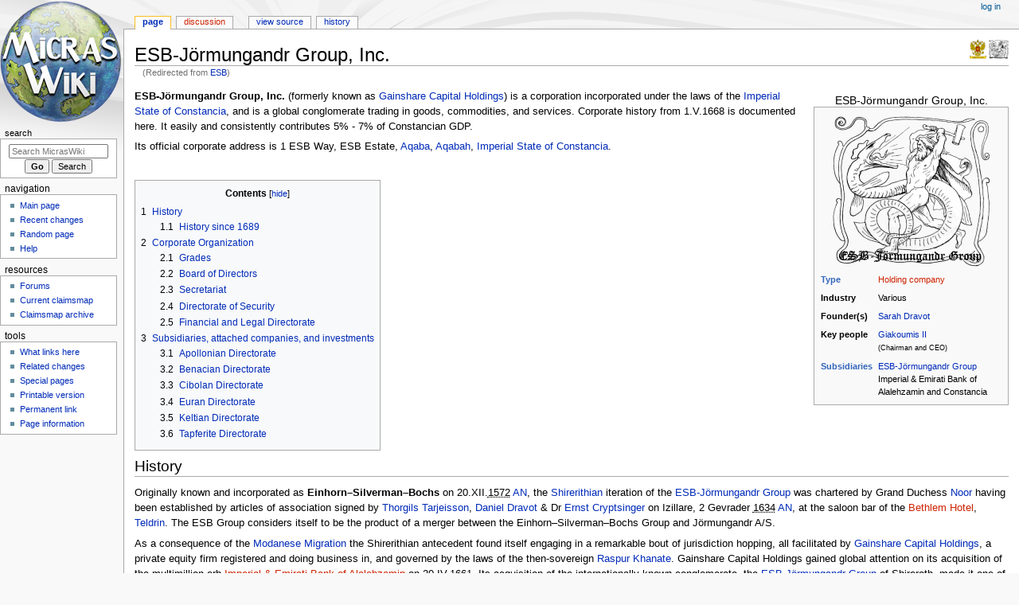

--- FILE ---
content_type: text/html; charset=UTF-8
request_url: https://micras.org/mwiki/ESB
body_size: 19876
content:
<!DOCTYPE html>
<html class="client-nojs" lang="en" dir="ltr">
<head>
<meta charset="UTF-8">
<title>ESB-Jörmungandr Group, Inc. - MicrasWiki</title>
<script>document.documentElement.className="client-js";RLCONF={"wgBreakFrames":false,"wgSeparatorTransformTable":["",""],"wgDigitTransformTable":["",""],"wgDefaultDateFormat":"dmy","wgMonthNames":["","January","February","March","April","May","June","July","August","September","October","November","December"],"wgRequestId":"cbc2ca9232bd47960867b9e4","wgCanonicalNamespace":"","wgCanonicalSpecialPageName":false,"wgNamespaceNumber":0,"wgPageName":"ESB-Jörmungandr_Group,_Inc.","wgTitle":"ESB-Jörmungandr Group, Inc.","wgCurRevisionId":383270,"wgRevisionId":383270,"wgArticleId":21698,"wgIsArticle":true,"wgIsRedirect":false,"wgAction":"view","wgUserName":null,"wgUserGroups":["*"],"wgCategories":["Constancia","ESB Group","Companies","Economy of Normark","Economy of Constancia"],"wgPageViewLanguage":"en","wgPageContentLanguage":"en","wgPageContentModel":"wikitext","wgRelevantPageName":"ESB-Jörmungandr_Group,_Inc.","wgRelevantArticleId":21698,"wgIsProbablyEditable":false,"wgRelevantPageIsProbablyEditable":false,"wgRestrictionEdit":[],"wgRestrictionMove":[],"wgRedirectedFrom":"ESB","wgCiteReferencePreviewsActive":true,"wgVisualEditor":{"pageLanguageCode":"en","pageLanguageDir":"ltr","pageVariantFallbacks":"en"},"wgPopupsFlags":0,"wgInternalRedirectTargetUrl":"/mwiki/ESB-J%C3%B6rmungandr_Group,_Inc.","wgEditSubmitButtonLabelPublish":false};
RLSTATE={"site.styles":"ready","user.styles":"ready","user":"ready","user.options":"loading","skins.monobook.styles":"ready","jquery.tablesorter.styles":"ready","ext.visualEditor.desktopArticleTarget.noscript":"ready"};RLPAGEMODULES=["mediawiki.action.view.redirect","site","mediawiki.page.ready","jquery.tablesorter","mediawiki.toc","skins.monobook.scripts","ext.visualEditor.desktopArticleTarget.init","ext.visualEditor.targetLoader","ext.popups"];</script>
<script>(RLQ=window.RLQ||[]).push(function(){mw.loader.impl(function(){return["user.options@12s5i",function($,jQuery,require,module){mw.user.tokens.set({"patrolToken":"+\\","watchToken":"+\\","csrfToken":"+\\"});
}];});});</script>
<link rel="stylesheet" href="/wiki/load.php?lang=en&amp;modules=ext.visualEditor.desktopArticleTarget.noscript%7Cjquery.tablesorter.styles%7Cskins.monobook.styles&amp;only=styles&amp;skin=monobook">
<script async="" src="/wiki/load.php?lang=en&amp;modules=startup&amp;only=scripts&amp;raw=1&amp;skin=monobook"></script>
<meta name="ResourceLoaderDynamicStyles" content="">
<link rel="stylesheet" href="/wiki/load.php?lang=en&amp;modules=site.styles&amp;only=styles&amp;skin=monobook">
<meta name="generator" content="MediaWiki 1.43.3">
<meta name="robots" content="max-image-preview:standard">
<meta name="format-detection" content="telephone=no">
<meta name="description" content="ESB-Jörmungandr Group, Inc. (formerly known as Gainshare Capital Holdings) is a corporation incorporated under the laws of the Imperial State of Constancia, and is a global conglomerate trading in goods, commodities, and services. Corporate history from 1.V.1668 is documented here. It easily and consistently...">
<meta property="og:image" content="https://micras.org/wiki/images/8/80/ESB.png">
<meta property="og:image:width" content="1200">
<meta property="og:image:height" content="1158">
<meta property="og:image" content="https://micras.org/wiki/images/8/80/ESB.png">
<meta property="og:image:width" content="800">
<meta property="og:image:height" content="772">
<meta property="og:image:width" content="640">
<meta property="og:image:height" content="618">
<meta name="viewport" content="width=device-width, initial-scale=1.0, user-scalable=yes, minimum-scale=0.25, maximum-scale=5.0">
<link rel="search" type="application/opensearchdescription+xml" href="/wiki/rest.php/v1/search" title="MicrasWiki (en)">
<link rel="EditURI" type="application/rsd+xml" href="https://micras.org/wiki/api.php?action=rsd">
<link rel="canonical" href="https://micras.org/mwiki/ESB-J%C3%B6rmungandr_Group,_Inc.">
<link rel="license" href="http://www.gnu.org/copyleft/fdl.html">
<link rel="alternate" type="application/atom+xml" title="MicrasWiki Atom feed" href="/wiki/index.php?title=Special:RecentChanges&amp;feed=atom">
	<meta property="og:type" content="article">

	<meta property="og:site_name" content="MicrasWiki">

	<meta property="og:title" content="ESB-Jörmungandr Group, Inc.">

	<meta property="og:description" content="ESB-Jörmungandr Group, Inc. (formerly known as Gainshare Capital Holdings) is a corporation incorporated under the laws of the Imperial State of Constancia, and is a global conglomerate trading in goods, commodities, and services. Corporate history from 1.V.1668 is documented here. It easily and consistently...">

	<meta property="og:url" content="https://micras.org/mwiki/ESB-J%C3%B6rmungandr_Group,_Inc.">

</head>
<body class="mediawiki ltr sitedir-ltr mw-hide-empty-elt ns-0 ns-subject page-ESB-Jörmungandr_Group_Inc rootpage-ESB-Jörmungandr_Group_Inc skin-monobook action-view skin--responsive"><div id="globalWrapper">
	<div id="column-content">
		<div id="content" class="mw-body" role="main">
			<a id="top"></a>
			<div id="siteNotice"></div>
			<div class="mw-indicators">
				<div id="mw-indicator-Coat_of_Arms_of_Constancia" class="mw-indicator"><div class="mw-parser-output"><span typeof="mw:File"><a href="/mwiki/Constancia" title="This is an article about the Imperial State of Constancia. Do you want to know more?"><img alt="This is an article about the Imperial State of Constancia. Do you want to know more?" src="/wiki/images/thumb/f/f9/Constancia_Crest.png/21px-Constancia_Crest.png" decoding="async" width="21" height="25" class="mw-file-element" srcset="/wiki/images/thumb/f/f9/Constancia_Crest.png/32px-Constancia_Crest.png 1.5x, /wiki/images/thumb/f/f9/Constancia_Crest.png/42px-Constancia_Crest.png 2x" /></a></span></div></div>
				<div id="mw-indicator-ESB-coa" class="mw-indicator"><div class="mw-parser-output"><span typeof="mw:File"><a href="/mwiki/ESB_Group" title="One Company to Rule Them All"><img alt="One Company to Rule Them All" src="/wiki/images/thumb/8/80/ESB.png/25px-ESB.png" decoding="async" width="25" height="24" class="mw-file-element" srcset="/wiki/images/thumb/8/80/ESB.png/38px-ESB.png 1.5x, /wiki/images/thumb/8/80/ESB.png/50px-ESB.png 2x" /></a></span></div></div>
			</div>
			<h1 id="firstHeading" class="firstHeading mw-first-heading"><span class="mw-page-title-main">ESB-Jörmungandr Group, Inc.</span></h1>
			<div id="bodyContent" class="monobook-body">
				<div id="siteSub">From MicrasWiki</div>
				<div id="contentSub" ><div id="mw-content-subtitle"><span class="mw-redirectedfrom">(Redirected from <a href="/wiki/index.php?title=ESB&amp;redirect=no" class="mw-redirect" title="ESB">ESB</a>)</span></div></div>
				
				<div id="jump-to-nav"></div><a href="#column-one" class="mw-jump-link">Jump to navigation</a><a href="#searchInput" class="mw-jump-link">Jump to search</a>
				<!-- start content -->
				<div id="mw-content-text" class="mw-body-content"><div class="mw-content-ltr mw-parser-output" lang="en" dir="ltr"><p class="mw-empty-elt"> 
</p>
<table class="infobox vcard" cellspacing="5" style="width: 22em; text-align: left; font-size: 88%; line-height: 1.5em;"><caption class="fn org" style="font-size: 125%;">ESB-Jörmungandr Group, Inc.</caption>
<tbody><tr><td colspan="2" class="logo" style="text-align:center;"> <span typeof="mw:File"><a href="/mwiki/File:ESB.png" class="mw-file-description"><img src="/wiki/images/8/80/ESB.png" decoding="async" width="200" height="193" class="mw-file-element" /></a></span> </td></tr>   <tr class=""><th scope="row" style="text-align:left;"><a href="http://en.wikipedia.org/wiki/Types_of_business_entity" class="extiw" title="wikipedia:Types of business entity">Type</a></th>
    <td class="category" style="">
<a href="/wiki/index.php?title=Holding_company&amp;action=edit&amp;redlink=1" class="new" title="Holding company (page does not exist)">Holding company</a></td></tr>  <tr class=""><th scope="row" style="text-align:left;">Industry</th>
    <td class="category" style="">
Various</td></tr>      <tr class=""><th scope="row" style="text-align:left;">Founder(s)</th>
    <td class="agent" style="">
<a href="/mwiki/Sarah_Dravot" class="mw-redirect" title="Sarah Dravot">Sarah Dravot</a></td></tr>     <tr class=""><th scope="row" style="text-align:left;">Key people</th>
    <td class="agent" style="">
<a href="/mwiki/Giakoumis_II" title="Giakoumis II">Giakoumis II</a><br /><span style="font-size:85%;">(Chairman and CEO)</span></td></tr>              <tr class=""><th scope="row" style="text-align:left;"><a href="http://en.wikipedia.org/wiki/Subsidiary" class="extiw" title="wikipedia:Subsidiary">Subsidiaries</a></th>
    <td class="" style="">
<a href="/mwiki/ESB-J%C3%B6rmungandr_Group" title="ESB-Jörmungandr Group">ESB-Jörmungandr Group</a><br />Imperial &amp; Emirati Bank of Alalehzamin and Constancia<br /></td></tr>                                                                                                                                                                         
</tbody></table>
<p><b>ESB-Jörmungandr Group, Inc.</b> (formerly known as <a href="/mwiki/Gainshare_Capital_Holdings" title="Gainshare Capital Holdings">Gainshare Capital Holdings</a>) is a corporation incorporated under the laws of the <a href="/mwiki/Imperial_State_of_Constancia" title="Imperial State of Constancia">Imperial State of Constancia</a>, and is a global conglomerate trading in goods, commodities, and services. Corporate history from 1.V.1668 is documented here. It easily and consistently contributes 5% - 7% of Constancian GDP.
</p><p>Its official corporate address is 1 ESB Way, ESB Estate, <a href="/mwiki/Aqaba" title="Aqaba">Aqaba</a>, <a href="/mwiki/Aqabah" title="Aqabah">Aqabah</a>, <a href="/mwiki/Imperial_State_of_Constancia" title="Imperial State of Constancia">Imperial State of Constancia</a>.
</p><p><br />
</p>
<div id="toc" class="toc" role="navigation" aria-labelledby="mw-toc-heading"><input type="checkbox" role="button" id="toctogglecheckbox" class="toctogglecheckbox" style="display:none" /><div class="toctitle" lang="en" dir="ltr"><h2 id="mw-toc-heading">Contents</h2><span class="toctogglespan"><label class="toctogglelabel" for="toctogglecheckbox"></label></span></div>
<ul>
<li class="toclevel-1 tocsection-1"><a href="#History"><span class="tocnumber">1</span> <span class="toctext">History</span></a>
<ul>
<li class="toclevel-2 tocsection-2"><a href="#History_since_1689"><span class="tocnumber">1.1</span> <span class="toctext">History since 1689</span></a></li>
</ul>
</li>
<li class="toclevel-1 tocsection-3"><a href="#Corporate_Organization"><span class="tocnumber">2</span> <span class="toctext">Corporate Organization</span></a>
<ul>
<li class="toclevel-2 tocsection-4"><a href="#Grades"><span class="tocnumber">2.1</span> <span class="toctext">Grades</span></a></li>
<li class="toclevel-2 tocsection-5"><a href="#Board_of_Directors"><span class="tocnumber">2.2</span> <span class="toctext">Board of Directors</span></a></li>
<li class="toclevel-2 tocsection-6"><a href="#Secretariat"><span class="tocnumber">2.3</span> <span class="toctext">Secretariat</span></a></li>
<li class="toclevel-2 tocsection-7"><a href="#Directorate_of_Security"><span class="tocnumber">2.4</span> <span class="toctext">Directorate of Security</span></a></li>
<li class="toclevel-2 tocsection-8"><a href="#Financial_and_Legal_Directorate"><span class="tocnumber">2.5</span> <span class="toctext">Financial and Legal Directorate</span></a></li>
</ul>
</li>
<li class="toclevel-1 tocsection-9"><a href="#Subsidiaries,_attached_companies,_and_investments"><span class="tocnumber">3</span> <span class="toctext">Subsidiaries, attached companies, and investments</span></a>
<ul>
<li class="toclevel-2 tocsection-10"><a href="#Apollonian_Directorate"><span class="tocnumber">3.1</span> <span class="toctext">Apollonian Directorate</span></a></li>
<li class="toclevel-2 tocsection-11"><a href="#Benacian_Directorate"><span class="tocnumber">3.2</span> <span class="toctext">Benacian Directorate</span></a></li>
<li class="toclevel-2 tocsection-12"><a href="#Cibolan_Directorate"><span class="tocnumber">3.3</span> <span class="toctext">Cibolan Directorate</span></a></li>
<li class="toclevel-2 tocsection-13"><a href="#Euran_Directorate"><span class="tocnumber">3.4</span> <span class="toctext">Euran Directorate</span></a></li>
<li class="toclevel-2 tocsection-14"><a href="#Keltian_Directorate"><span class="tocnumber">3.5</span> <span class="toctext">Keltian Directorate</span></a></li>
<li class="toclevel-2 tocsection-15"><a href="#Tapferite_Directorate"><span class="tocnumber">3.6</span> <span class="toctext">Tapferite Directorate</span></a></li>
</ul>
</li>
</ul>
</div>

<h2><span class="mw-headline" id="History">History</span></h2>
<p>Originally known and incorporated as <b>Einhorn–Silverman–Bochs</b> on 20.XII.<span class="micraswiki-an-year">1572</span>&#160;<a href="/mwiki/Anno_Nortone" class="mw-redirect" title="Anno Nortone">AN</a>, the <a href="/mwiki/Shirerithian" class="mw-redirect" title="Shirerithian">Shirerithian</a> iteration of the <a href="/mwiki/ESB-J%C3%B6rmungandr_Group_of_Teldrin" title="ESB-Jörmungandr Group of Teldrin">ESB-Jörmungandr Group</a> was chartered by Grand Duchess <a href="/mwiki/Noor" class="mw-redirect" title="Noor">Noor</a> having been established by articles of association signed by <a href="/mwiki/Thorgils_Tarjeisson" class="mw-redirect" title="Thorgils Tarjeisson">Thorgils Tarjeisson</a>, <a href="/mwiki/Daniel_Dravot" class="mw-redirect" title="Daniel Dravot">Daniel Dravot</a> &amp; Dr <a href="/mwiki/Ernst_Cryptsinger" title="Ernst Cryptsinger">Ernst Cryptsinger</a> on Izillare, 2 Gevrader <span class="micraswiki-an-year">1634</span>&#160;<a href="/mwiki/Anno_Nortone" class="mw-redirect" title="Anno Nortone">AN</a>, at the saloon bar of the <a href="/wiki/index.php?title=Bethlem_Hotel&amp;action=edit&amp;redlink=1" class="new" title="Bethlem Hotel (page does not exist)">Bethlem Hotel</a>, <a href="/mwiki/Teldrin" title="Teldrin">Teldrin</a>. The ESB Group considers itself to be the product of a merger between the Einhorn–Silverman–Bochs Group and Jörmungandr A/S.
</p><p>As a consequence of the <a href="/mwiki/Modanese_Migration" title="Modanese Migration">Modanese Migration</a> the Shirerithian antecedent found itself engaging in a remarkable bout of jurisdiction hopping, all facilitated by <a href="/mwiki/Gainshare_Capital_Holdings" title="Gainshare Capital Holdings">Gainshare Capital Holdings</a>, a private equity firm registered and doing business in, and governed by the laws of the then-sovereign <a href="/mwiki/Raspur_Khanate" title="Raspur Khanate">Raspur Khanate</a>. Gainshare Capital Holdings gained global attention on its acquisition of the multimillion-erb <a href="/wiki/index.php?title=Imperial_%26_Emirati_Bank_of_Alalehzamin&amp;action=edit&amp;redlink=1" class="new" title="Imperial &amp; Emirati Bank of Alalehzamin (page does not exist)">Imperial &amp; Emirati Bank of Alalehzamin</a> on 20.IV.1661. Its acquisition of the internationally-known conglomerate, the <a href="/mwiki/ESB-J%C3%B6rmungandr_Group" title="ESB-Jörmungandr Group">ESB-Jörmungandr Group</a> of Shireroth, made it one of the largest corporations in Constancian, if not Euran, economic history.
</p><p>The ESB Group has remained active in so-called emerging markets such as <a href="/mwiki/Alduria" title="Alduria">Alduria</a>, <a href="/mwiki/Floria" class="mw-redirect" title="Floria">Floria</a>, and <a href="/mwiki/Wechua" class="mw-redirect" title="Wechua">Wechua</a>, as well as maintaining a heavy presence in the Benacian homeland of its precursors, with extensive operations in <a href="/mwiki/Elwynn" class="mw-redirect" title="Elwynn">Elwynn</a>, <a href="/mwiki/Ransenar" title="Ransenar">Ransenar</a>, <a href="/mwiki/Sanama" title="Sanama">Sanama</a>, the <a href="/mwiki/Sovereign_Confederation" title="Sovereign Confederation">Sovereign Confederation</a>, the <a href="/mwiki/Unified_Governorates" class="mw-redirect" title="Unified Governorates">Unified Governorates</a>, and recently, in the newly-sovereign <a href="/mwiki/Kingdom_of_Amokolia" class="mw-redirect" title="Kingdom of Amokolia">Kingdom of Amokolia</a>.
</p>
<h3><span class="mw-headline" id="History_since_1689">History since 1689</span></h3>
<p>In 1689 <a href="/mwiki/AN" class="mw-redirect" title="AN">AN</a> a scandal brewed as the heavy involvement of the Nationalist &amp; Humanist Party (N&amp;H) in the <a href="/mwiki/Zeed" class="mw-redirect" title="Zeed">Zeed</a> revolution in southern <a href="/mwiki/Eura" title="Eura">Eura</a> became apparent. <a href="/mwiki/Sarah_Dravot" class="mw-redirect" title="Sarah Dravot">Sarah Dravot</a>, in her capacity as  International Chair of the N&amp;H, received the official appellation of "Hero of the Revolution" for the support given by the party's paramilitary arm to the <a href="http://zeed.rf.gd/index.php/All-Union_Revolutionary_Front" class="extiw" title="zeed:All-Union Revolutionary Front">All-Union Revolutionary Front</a>. An error in transcription in the official communique, hastily rectified, had attributed the contributions to the <a href="/mwiki/Honourable_Company" class="mw-redirect" title="Honourable Company">Honourable Company</a> of which Sarah Dravot-Osman was also Chairwoman. In response to this miscommunication the <a href="/mwiki/Suren" class="mw-redirect" title="Suren">Suren</a>, threatened by the rise of an expansionist republican power to its south, announced the swift expulsion of ESB employees from the Confederacy and the introduction of new border checks along the <a href="/mwiki/Pan-Euran_Highway" title="Pan-Euran Highway">Pan-Euran Highway</a>. Later that same year the Honourable Company received further international attention for the part played by the <a href="/mwiki/ESB-Kosaken-Brun%C3%AFakis-Afz%C3%A6lt" class="mw-redirect" title="ESB-Kosaken-Brunïakis-Afzælt">ESB-Kosaken-Brunïakis-Afzælt</a> in the slaying of <a href="/mwiki/Ryan_Badstuber" title="Ryan Badstuber">Ryan Badstuber</a>, a former <a href="/mwiki/Batavia" title="Batavia">Batavian</a> and <a href="/mwiki/Jingdao" title="Jingdao">Jingdaoese</a> footballer during the evacuation of scientists and engineers from <a href="/mwiki/Baicha" title="Baicha">Baicha</a> in the failed state of <a href="/mwiki/Barbary" class="mw-redirect" title="Barbary">Barbary</a>. Although an investigation by the Secretariat exonerated <a href="/mwiki/Frederik_Anders_the_Younger" title="Frederik Anders the Younger">Frederik Anders the Younger</a> for his part in the action, and cast doubt upon the moral character of Badstuber himself after testimony received from his widow was entered into the public record, the furore gave <a href="/mwiki/Calbion" title="Calbion">Calbion</a> the pretext upon which to ban the Honourable Company from operating upon its shores.
</p><p>In midsummer of <span class="micraswiki-an-year">1697</span>&#160;<a href="/mwiki/Anno_Nortone" class="mw-redirect" title="Anno Nortone">AN</a> the Board of Directors received a petition from the <a href="/mwiki/Einhorn" class="mw-redirect" title="Einhorn">House of Einhorn</a> for the backdated payment of sixty-three years worth of royalties owed to the family for the use of the company names of Einhorn–Silverman–Bochs Group and Jörmungandr A/S, which the petitioners claimed had been wrongfully usurped by <a href="/mwiki/Thorgils_Tarjeisson" class="mw-redirect" title="Thorgils Tarjeisson">Thorgils Tarjeisson</a>, <a href="/mwiki/Daniel_Dravot" class="mw-redirect" title="Daniel Dravot">Daniel Dravot</a> &amp; <a href="/mwiki/Ernst_Cryptsinger" title="Ernst Cryptsinger">Ernst Cryptsinger</a> without the blessing or permission of the family. <a href="/mwiki/Tarjei_Thorgilsson" title="Tarjei Thorgilsson">Tarjei Thorgilsson</a>, a named beneficiary of the Tarjeisson Trust, and <a href="/mwiki/Katja_Magda_Thorgilsdottir" title="Katja Magda Thorgilsdottir">Katja Magda Thorgilsdottir</a>, the Director of Keltian Operations for the Honourable Company, both countered the claim of the petitioners - observing that the petitioners had only entered into public life after being contacted by genealogists from the <a href="/mwiki/Order_of_the_Holy_Lakes" title="Order of the Holy Lakes">Order of the Holy Lakes</a> - and upholding the right of Thorgils Tarjeisson to dispose of the name and assets of the Einhorn–Silverman–Bochs Group, inherited from his father <a href="/mwiki/Tarjei_Einhornsson" title="Tarjei Einhornsson">Tarjei Einhornsson</a>, as he saw fit.
</p><p>[...]
</p><p>The loss of the Honourable Company's <a href="/mwiki/Sathrati" title="Sathrati">Sathrati</a> investments, following the <a href="/mwiki/Sathrati_Emergency" title="Sathrati Emergency">Shirerithian invasion</a> in <span class="micraswiki-an-year">1732</span>&#160;<a href="/mwiki/Anno_Nortone" class="mw-redirect" title="Anno Nortone">AN</a>, was a bitter blow to both its reputation and its bottom line. Whilst every effort had been made liquidate assets ahead of time, including the "temporary" evacuation of gold reserves held by the by Imperial and Sathrati bank to <a href="/mwiki/Neridia" title="Neridia">Neridia</a>, the scale of the losses had been absolute and catastrophic. The outright destruction of the <a href="/mwiki/Jaysh_al-Sathrati" title="Jaysh al-Sathrati">Jaysh al-Sathrati</a>, and the decimation of other company formations assigned to the defence of the islands had been a disaster on a scale for which mitigation would not be possible.
</p><p>The entire debacle would represent the worst blow to the confidence of investors in the history of the Honourable Company. As such, to placate the shareholders and to avoid a general vote of no-confidence in the Board of Directors, the pressure upon <a href="/mwiki/Zurvanudin_Miran_al-Osman" title="Zurvanudin Miran al-Osman">Zurvanudin Miran al-Osman</a>, the Director of Security who had been responsible for the defence of the islands, became unceasing.
</p>
<h2><span class="mw-headline" id="Corporate_Organization">Corporate Organization</span></h2>
<h3><span class="mw-headline" id="Grades">Grades</span></h3>
<table class="wikitable" style="text-align:center;">
<caption>Table of Grades and Ranks of the Honourable Company of the ESB-Jörmungandr Group, Inc
</caption>
<tbody><tr>
<th>Grade</th>
<th>Grade Insignia</th>
<th>RP Rank Code</th>
<th>Company Rank</th>
<th>Responsibility</th>
<th>Attire<br /><small>(Regulation 75 of <span class="micraswiki-an-year">1716</span>&#160;<a href="/mwiki/Anno_Nortone" class="mw-redirect" title="Anno Nortone">AN</a>)</small>
</th></tr>
<tr>
<td>Chairman <br /><b>(4.0)</b></td>
<td><span typeof="mw:File"><a href="/mwiki/File:ESB_Grade_4_-_Chairman.png" class="mw-file-description"><img src="/wiki/images/thumb/8/8e/ESB_Grade_4_-_Chairman.png/200px-ESB_Grade_4_-_Chairman.png" decoding="async" width="200" height="187" class="mw-file-element" srcset="/wiki/images/thumb/8/8e/ESB_Grade_4_-_Chairman.png/300px-ESB_Grade_4_-_Chairman.png 1.5x, /wiki/images/thumb/8/8e/ESB_Grade_4_-_Chairman.png/400px-ESB_Grade_4_-_Chairman.png 2x" /></a></span></td>
<td>OF-10</td>
<td>Chairman</td>
<td>Chairman of the Board of Directors and Chief Executive Officer of the Honourable Company.</td>
<td rowspan="4">A white silk shirt or blouse, crimson necktie, cream suit jacket and trousers, or pleated skirt for women, and a red fez for men or a red turban as a unisex alternative.
</td></tr>
<tr>
<td rowspan="3">Senior Leadership <br /> <b>(3.0)</b></td>
<td rowspan="3"><span typeof="mw:File"><a href="/mwiki/File:ESB_Grade_3_-_Director.png" class="mw-file-description"><img src="/wiki/images/thumb/e/e0/ESB_Grade_3_-_Director.png/200px-ESB_Grade_3_-_Director.png" decoding="async" width="200" height="200" class="mw-file-element" srcset="/wiki/images/thumb/e/e0/ESB_Grade_3_-_Director.png/300px-ESB_Grade_3_-_Director.png 1.5x, /wiki/images/thumb/e/e0/ESB_Grade_3_-_Director.png/400px-ESB_Grade_3_-_Director.png 2x" /></a></span></td>
<td>OF-9</td>
<td>Director</td>
<td>Voting member of the Board of Directors of the Honourable Company. Head of a Directorate of the Honourable Company.
</td></tr>
<tr>
<td>OF-8</td>
<td>Secretary</td>
<td>Head of the Secretariat. Voting member of the Board of Directors.
</td></tr>
<tr>
<td>OF-7</td>
<td>Deputy Director</td>
<td>Deputy Head of a Directorate. Head of a subordinate entity within a Directorate. Non-voting member of the Board of Directors.
</td></tr>
<tr>
<td rowspan="4">Senior Traders <br /><b>(2.1)</b></td>
<td rowspan="4"><span typeof="mw:File"><a href="/mwiki/File:ESB_Grade_2.1_-_Senior_Traders.png" class="mw-file-description"><img src="/wiki/images/thumb/3/3f/ESB_Grade_2.1_-_Senior_Traders.png/200px-ESB_Grade_2.1_-_Senior_Traders.png" decoding="async" width="200" height="189" class="mw-file-element" srcset="/wiki/images/thumb/3/3f/ESB_Grade_2.1_-_Senior_Traders.png/300px-ESB_Grade_2.1_-_Senior_Traders.png 1.5x, /wiki/images/thumb/3/3f/ESB_Grade_2.1_-_Senior_Traders.png/400px-ESB_Grade_2.1_-_Senior_Traders.png 2x" /></a></span></td>
<td>OF-6</td>
<td><a href="/mwiki/Resident_(ESB)" title="Resident (ESB)">Resident</a></td>
<td>Appointed to a specified port or other location for the purpose of organising beneficial trade and of collating and relaying timely reports on all matters that may be of concern or interest to the Board of Trade in their parent directorate or else for the attention of the Board of Directors of the Honourable Company itself.</td>
<td rowspan="4">A white cotton shirt or blouse, crimson necktie, cream suit jacket and trousers, or pleated skirt for women, and a black fez for men or a black turban as a unisex alternative.
</td></tr>
<tr>
<td>OF-5</td>
<td>Deputy Resident</td>
<td>
</td></tr>
<tr>
<td>OF-4</td>
<td>Superintendent of Cargo &amp; Customs</td>
<td>
</td></tr>
<tr>
<td>OF-3</td>
<td>Intendent of Cargo &amp; Customs</td>
<td>
</td></tr>
<tr>
<td rowspan="3">Registered Traders <br /><b>(2.2)</b></td>
<td rowspan="3"><span typeof="mw:File"><a href="/mwiki/File:ESB_Grade_2.2_-_Registered_Traders.png" class="mw-file-description"><img src="/wiki/images/thumb/d/db/ESB_Grade_2.2_-_Registered_Traders.png/200px-ESB_Grade_2.2_-_Registered_Traders.png" decoding="async" width="200" height="164" class="mw-file-element" srcset="/wiki/images/thumb/d/db/ESB_Grade_2.2_-_Registered_Traders.png/300px-ESB_Grade_2.2_-_Registered_Traders.png 1.5x, /wiki/images/thumb/d/db/ESB_Grade_2.2_-_Registered_Traders.png/400px-ESB_Grade_2.2_-_Registered_Traders.png 2x" /></a></span></td>
<td>OF-2</td>
<td>Chief Factor</td>
<td></td>
<td rowspan="3">A white linen shirt or blouse, crimson necktie, cream suit jacket and trousers, or pleated skirt for women.
</td></tr>
<tr>
<td>OF-1</td>
<td>Factor</td>
<td>
</td></tr>
<tr>
<td>OF(C)</td>
<td>Apprenticed Trader</td>
<td>
</td></tr>
<tr>
<td rowspan="5">Senior Writers <br /><b>(1.1)</b></td>
<td rowspan="5"><span typeof="mw:File"><a href="/mwiki/File:ESB_Grade_1.1_-_Senior_Writers.png" class="mw-file-description"><img src="/wiki/images/thumb/9/9e/ESB_Grade_1.1_-_Senior_Writers.png/200px-ESB_Grade_1.1_-_Senior_Writers.png" decoding="async" width="200" height="187" class="mw-file-element" srcset="/wiki/images/thumb/9/9e/ESB_Grade_1.1_-_Senior_Writers.png/300px-ESB_Grade_1.1_-_Senior_Writers.png 1.5x, /wiki/images/thumb/9/9e/ESB_Grade_1.1_-_Senior_Writers.png/400px-ESB_Grade_1.1_-_Senior_Writers.png 2x" /></a></span></td>
<td>OR-9</td>
<td>Observer</td>
<td></td>
<td rowspan="5">A white linen shirt or blouse, cream suit jacket and trousers.
</td></tr>
<tr>
<td>OR-8</td>
<td>Clerk of the Far Shore</td>
<td>
</td></tr>
<tr>
<td>OR-7</td>
<td>Clerk of the Near Shore</td>
<td>
</td></tr>
<tr>
<td>OR-6</td>
<td>Clerk of Consignments</td>
<td>
</td></tr>
<tr>
<td>OR-5</td>
<td>Clerk of the Office</td>
<td>
</td></tr>
<tr>
<td rowspan="4">Junior Writers <br /><small>(<a href="/mwiki/Honoured_Sons" title="Honoured Sons">Honoured Sons</a>)</small><br /><b>(1.2)</b></td>
<td rowspan="4"><span typeof="mw:File"><a href="/mwiki/File:ESB_Grade_1.2_-_Junior_Writers.png" class="mw-file-description"><img src="/wiki/images/thumb/b/b4/ESB_Grade_1.2_-_Junior_Writers.png/200px-ESB_Grade_1.2_-_Junior_Writers.png" decoding="async" width="200" height="203" class="mw-file-element" srcset="/wiki/images/b/b4/ESB_Grade_1.2_-_Junior_Writers.png 1.5x" /></a></span></td>
<td>OR-4</td>
<td>Honoured Son of the Company</td>
<td></td>
<td rowspan="4">A white linen kurta and khaki trousers.
</td></tr>
<tr>
<td>OR-3</td>
<td>Proficient Son of the Company</td>
<td>
</td></tr>
<tr>
<td>OR-2</td>
<td>Dutiful Son of the Company</td>
<td>
</td></tr>
<tr>
<td>OR-1</td>
<td>Bonded Son of the Company</td>
<td>
</td></tr></tbody></table>
<p>ESB corporate officers and personnel, while duty-stationed or physically present in <a href="/mwiki/Eura" title="Eura">Eura</a>, are considered members of the 1634th ESB-Jörmungandr Division, 505th (<a href="/mwiki/Aqabah" title="Aqabah">Aqabah</a>) Army of the Imperial Constancian Army. The entire Euran Directorate is the 1668th (Timūr al-Osman Taraghay) Brigade, while other non-Euran Directorate ESB personnel constitute the 1800th (<a href="/mwiki/Daniel_Dravot" class="mw-redirect" title="Daniel Dravot">Daniel Dravot</a>) Brigade. ESB corporate officers and personnel who are <a href="/mwiki/Raspur_Pact" title="Raspur Pact">Raspur Pact</a> nationals, when the 1634th ESB-Jörmungandr Division is activated, are considered reserve officers or enlisted personnel of their respective national armed forces based on their ESB corporate rank and billet (if not already an existing member of their national armed forces), on detached duty in accordance with Joint Military Council protocols.  
</p><p>The corporation is governed by a Board of Directors, which is the final determinant of corporate policy. Day-to-day business operations are run by an executive team.
</p>
<h3><span class="mw-headline" id="Board_of_Directors">Board of Directors</span></h3>
<table class="wikitable sortable collapsible" border="1">

<tbody><tr>
<th scope="col">File Photograph
</th>
<th scope="col">Director's Name
</th>
<th scope="col">Designation
</th>
<th scope="col">Area of Operations
</th>
<th scope="col">Employee Number
</th></tr>
<tr>
<td><span typeof="mw:File"><a href="/mwiki/File:Giakoumis_II.png" class="mw-file-description"><img src="/wiki/images/thumb/f/f4/Giakoumis_II.png/100px-Giakoumis_II.png" decoding="async" width="100" height="94" class="mw-file-element" srcset="/wiki/images/thumb/f/f4/Giakoumis_II.png/150px-Giakoumis_II.png 1.5x, /wiki/images/thumb/f/f4/Giakoumis_II.png/200px-Giakoumis_II.png 2x" /></a></span></td>
<td><a href="/mwiki/Giakoumis_II" title="Giakoumis II">Giakoumis II</a></td>
<td>Chairman</td>
<td><a href="/mwiki/Micras" title="Micras">Micras</a></td>
<td>
</td></tr>
<tr>
<td><span typeof="mw:File"><a href="/mwiki/File:1729_Lors_Bakker-Kalirion.jpg" class="mw-file-description"><img src="/wiki/images/thumb/d/df/1729_Lors_Bakker-Kalirion.jpg/100px-1729_Lors_Bakker-Kalirion.jpg" decoding="async" width="100" height="100" class="mw-file-element" srcset="/wiki/images/thumb/d/df/1729_Lors_Bakker-Kalirion.jpg/150px-1729_Lors_Bakker-Kalirion.jpg 1.5x, /wiki/images/thumb/d/df/1729_Lors_Bakker-Kalirion.jpg/200px-1729_Lors_Bakker-Kalirion.jpg 2x" /></a></span></td>
<td><a href="/mwiki/Lors_Bakker-Kalirion" title="Lors Bakker-Kalirion">Lors Bakker-Kalirion</a></td>
<td>Vice Chairman</td>
<td><a href="/mwiki/Micras" title="Micras">Micras</a></td>
<td>1747/A/3/9/BD/143
</td></tr>
<tr>
<td><span typeof="mw:File"><a href="/mwiki/File:Pasternak_II.png" class="mw-file-description"><img src="/wiki/images/thumb/7/79/Pasternak_II.png/100px-Pasternak_II.png" decoding="async" width="100" height="100" class="mw-file-element" srcset="/wiki/images/thumb/7/79/Pasternak_II.png/150px-Pasternak_II.png 1.5x, /wiki/images/thumb/7/79/Pasternak_II.png/200px-Pasternak_II.png 2x" /></a></span></td>
<td><a href="/mwiki/Klaus_Pasternak" title="Klaus Pasternak">Klaus Pasternak</a></td>
<td>Former Executive Director<br />Former Secretary to the Board of Directors<br /> Former Deputy Director, Directorate of Security</td>
<td><a href="/mwiki/Micras" title="Micras">Micras</a></td>
<td>1664/A/3/8/BD/048
</td></tr>
<tr>
<td><span typeof="mw:File"><a href="/mwiki/File:1728_Daniel_Lors_Simrani-Kalirion.png" class="mw-file-description"><img src="/wiki/images/thumb/b/b3/1728_Daniel_Lors_Simrani-Kalirion.png/100px-1728_Daniel_Lors_Simrani-Kalirion.png" decoding="async" width="100" height="100" class="mw-file-element" srcset="/wiki/images/thumb/b/b3/1728_Daniel_Lors_Simrani-Kalirion.png/150px-1728_Daniel_Lors_Simrani-Kalirion.png 1.5x, /wiki/images/thumb/b/b3/1728_Daniel_Lors_Simrani-Kalirion.png/200px-1728_Daniel_Lors_Simrani-Kalirion.png 2x" /></a></span></td>
<td><a href="/mwiki/Daniel_Lors_Simrani-Kalirion" title="Daniel Lors Simrani-Kalirion">Daniel Lors Simrani-Kalirion</a></td>
<td>Executive Director</td>
<td><a href="/mwiki/Micras" title="Micras">Micras</a></td>
<td>1750/A/3/9/BD/235
</td></tr>
<tr>
<td></td>
<td><a href="/mwiki/Steven_Pasternak" title="Steven Pasternak">Steven Pasternak</a></td>
<td>Secretary to the Board of Directors</td>
<td><a href="/mwiki/Micras" title="Micras">Micras</a></td>
<td>
</td></tr>
<tr>
<td><span typeof="mw:File"><a href="/mwiki/File:Zurvanudin_II.png" class="mw-file-description"><img src="/wiki/images/thumb/a/ad/Zurvanudin_II.png/100px-Zurvanudin_II.png" decoding="async" width="100" height="100" class="mw-file-element" srcset="/wiki/images/thumb/a/ad/Zurvanudin_II.png/150px-Zurvanudin_II.png 1.5x, /wiki/images/thumb/a/ad/Zurvanudin_II.png/200px-Zurvanudin_II.png 2x" /></a></span></td>
<td><a href="/mwiki/Zurvanudin_Miran_al-Osman" title="Zurvanudin Miran al-Osman">Zurvanudin Miran al-Osman</a></td>
<td>Director of Security</td>
<td><a href="/mwiki/Micras" title="Micras">Micras</a></td>
<td>1685/A/3/9/SD/923
</td></tr>
<tr>
<td><span typeof="mw:File"><a href="/mwiki/File:1751_Rosamund.png" class="mw-file-description"><img src="/wiki/images/thumb/5/53/1751_Rosamund.png/100px-1751_Rosamund.png" decoding="async" width="100" height="144" class="mw-file-element" srcset="/wiki/images/thumb/5/53/1751_Rosamund.png/150px-1751_Rosamund.png 1.5x, /wiki/images/thumb/5/53/1751_Rosamund.png/200px-1751_Rosamund.png 2x" /></a></span>‎</td>
<td><a href="/mwiki/Rosamund" title="Rosamund">Rosamund</a></td>
<td>Director of Financial and Legal Services</td>
<td><a href="/mwiki/Micras" title="Micras">Micras</a></td>
<td>
</td></tr>
<tr>
<td><span typeof="mw:File"><a href="/mwiki/File:1715_Enkhjargal_al-Osman.jpeg" class="mw-file-description"><img src="/wiki/images/thumb/4/4e/1715_Enkhjargal_al-Osman.jpeg/100px-1715_Enkhjargal_al-Osman.jpeg" decoding="async" width="100" height="100" class="mw-file-element" srcset="/wiki/images/thumb/4/4e/1715_Enkhjargal_al-Osman.jpeg/150px-1715_Enkhjargal_al-Osman.jpeg 1.5x, /wiki/images/thumb/4/4e/1715_Enkhjargal_al-Osman.jpeg/200px-1715_Enkhjargal_al-Osman.jpeg 2x" /></a></span></td>
<td><a href="/mwiki/Ghawetkiin_Enkhjargal" title="Ghawetkiin Enkhjargal">Ghawetkiin Enkhjargal</a></td>
<td>Director of Apollonian Operations</td>
<td><a href="/mwiki/Apollonia" title="Apollonia">Apollonia</a></td>
<td>
</td></tr>
<tr>
<td><span typeof="mw:File"><a href="/mwiki/File:1704-Aldef-ESB.png" class="mw-file-description"><img src="/wiki/images/thumb/e/ef/1704-Aldef-ESB.png/100px-1704-Aldef-ESB.png" decoding="async" width="100" height="100" class="mw-file-element" srcset="/wiki/images/thumb/e/ef/1704-Aldef-ESB.png/150px-1704-Aldef-ESB.png 1.5x, /wiki/images/thumb/e/ef/1704-Aldef-ESB.png/200px-1704-Aldef-ESB.png 2x" /></a></span></td>
<td><a href="/mwiki/Brugen_Aldef" title="Brugen Aldef">Brugen Aldef</a></td>
<td>Director of Benacian Operations</td>
<td><a href="/mwiki/Benacia" title="Benacia">Benacia</a></td>
<td>1704/A/3/9/BD/376
</td></tr>
<tr>
<td><span typeof="mw:File"><a href="/mwiki/File:Assumpta_Gul.png" class="mw-file-description"><img src="/wiki/images/thumb/b/bf/Assumpta_Gul.png/100px-Assumpta_Gul.png" decoding="async" width="100" height="100" class="mw-file-element" srcset="/wiki/images/thumb/b/bf/Assumpta_Gul.png/150px-Assumpta_Gul.png 1.5x, /wiki/images/thumb/b/bf/Assumpta_Gul.png/200px-Assumpta_Gul.png 2x" /></a></span></td>
<td><a href="/wiki/index.php?title=Assumpta_Gul&amp;action=edit&amp;redlink=1" class="new" title="Assumpta Gul (page does not exist)">Assumpta Gul</a></td>
<td>Director of Cibolan Operations</td>
<td><a href="/mwiki/Cibola" title="Cibola">Cibola</a></td>
<td>
</td></tr>
<tr>
<td></td>
<td><a href="/mwiki/Madani_Avon-El" title="Madani Avon-El">Madani Avon-El</a></td>
<td>Director of Euran Operations</td>
<td><div class="plainlist"><ul style=""><li style=""><a href="/mwiki/Corum" title="Corum">Corum</a></li><li style=""><a href="/mwiki/Eura" title="Eura">Eura</a></li></ul></div></td>
<td>
</td></tr>
<tr>
<td><span typeof="mw:File"><a href="/mwiki/File:Katja_Magda_Thorgilsdottir.png" class="mw-file-description"><img src="/wiki/images/thumb/a/a0/Katja_Magda_Thorgilsdottir.png/100px-Katja_Magda_Thorgilsdottir.png" decoding="async" width="100" height="100" class="mw-file-element" srcset="/wiki/images/thumb/a/a0/Katja_Magda_Thorgilsdottir.png/150px-Katja_Magda_Thorgilsdottir.png 1.5x, /wiki/images/thumb/a/a0/Katja_Magda_Thorgilsdottir.png/200px-Katja_Magda_Thorgilsdottir.png 2x" /></a></span></td>
<td><a href="/mwiki/Katja_Magda_Thorgilsdottir" title="Katja Magda Thorgilsdottir">Katja Magda Thorgilsdottir</a></td>
<td>Director of Keltian Operations</td>
<td><a href="/mwiki/Keltia" title="Keltia">Keltia</a></td>
<td>1666/A/3/9/KD/068
</td></tr>
<tr>
<td><span typeof="mw:File"><a href="/mwiki/File:1704-Carillo-ESB.png" class="mw-file-description"><img src="/wiki/images/thumb/f/f6/1704-Carillo-ESB.png/100px-1704-Carillo-ESB.png" decoding="async" width="100" height="100" class="mw-file-element" srcset="/wiki/images/thumb/f/f6/1704-Carillo-ESB.png/150px-1704-Carillo-ESB.png 1.5x, /wiki/images/thumb/f/f6/1704-Carillo-ESB.png/200px-1704-Carillo-ESB.png 2x" /></a></span></td>
<td><a href="/wiki/index.php?title=Alfonso_de_Altamira&amp;action=edit&amp;redlink=1" class="new" title="Alfonso de Altamira (page does not exist)">Alfonso de Altamira</a></td>
<td>Director of Tapferite Operations</td>
<td><a href="/mwiki/Tapfer" title="Tapfer">Tapfer</a></td>
<td>1704/A/3/9/TD/804
</td></tr>
</tbody></table>
<h3><span class="mw-headline" id="Secretariat">Secretariat</span></h3>
<p>The Secretariat, reporting to the Secretary to the Board of Directors, exists to provide administrative and technical support to the Board of Directors of the Honourable Company. It coordinates the activities of the various directorates and their subsidiaries in order to ensure compliance with the overall strategic objectives set for the ESB Group by the Board of Directors. Entities reporting directly to the Secretariat include:
</p>
<ul><li>Central Records Bureau</li>
<li><a href="/mwiki/Industrial_Archaeology_Programme" title="Industrial Archaeology Programme">Industrial Archaeology Programme</a>
<ul><li><a href="/mwiki/ESB-Hurmudanka_Voluntary_Association" title="ESB-Hurmudanka Voluntary Association">ESB-Hurmudanka Voluntary Association</a></li></ul></li>
<li>Corporate Seafaring Transportation Service
<ul><li><i>Aqa Thorgils Tarjeisson</i>, <a href="http://en.wikipedia.org/wiki/USS_Blue_Ridge_(LCC-19)" class="extiw" title="wikipedia:USS Blue Ridge (LCC-19)">Carrillo-class</a> amphibious command ship</li>
<li><i>Doctor Ernst Cryptsinger</i>, <a href="http://en.wikipedia.org/wiki/USNS_Mercy_(T-AH-19)" class="extiw" title="wikipedia:USNS Mercy (T-AH-19)">Clemency-class</a> hospital ship</li>
<li><i>Marcellus Paixhans</i>, <a href="http://en.wikipedia.org/wiki/San_Antonio-class_amphibious_transport_dock" class="extiw" title="wikipedia:San Antonio-class amphibious transport dock">Ignatius-class</a> amphibious transport dock vessel</li>
<li><i>Admiral Deimos Jasonides</i>, <a href="http://en.wikipedia.org/wiki/San_Antonio-class_amphibious_transport_dock" class="extiw" title="wikipedia:San Antonio-class amphibious transport dock">Ignatius-class</a> amphibious transport dock vessel</li>
<li><i>Harmony</i>, <a href="http://en.wikipedia.org/wiki/Freedom-class_cruise_ship" class="extiw" title="wikipedia:Freedom-class cruise ship">Harmony-class</a> leisure cruise ship (for use of the Chair and Euran Directorate)</li>
<li><i>Amity</i>, <a href="http://en.wikipedia.org/wiki/Freedom-class_cruise_ship" class="extiw" title="wikipedia:Freedom-class cruise ship">Harmony-class</a> leisure cruise ship (presently seconded to the Apollonian Directorate)</li>
<li><i>Concord</i>, <a href="http://en.wikipedia.org/wiki/Freedom-class_cruise_ship" class="extiw" title="wikipedia:Freedom-class cruise ship">Harmony-class</a> leisure cruise ship (presently seconded to the Benacian Directorate)</li></ul></li></ul>
<h3><span class="mw-headline" id="Directorate_of_Security">Directorate of Security</span></h3>
<table class="wikitable">
<tbody><tr>
<th>Emblem</th>
<th>Unit</th>
<th>Commander</th>
<th>Assigned Directorate</th>
<th>Headquarters</th>
<th>Manpower
</th></tr>
<tr>
<th style="align: center; background: lavender;" colspan="7">Aviation Security Echelon
</th></tr>

<tr>
<td style="align: center;"><span typeof="mw:File"><a href="/mwiki/File:ESB-Air_Cavalry_Emblem.png" class="mw-file-description"><img src="/wiki/images/thumb/6/69/ESB-Air_Cavalry_Emblem.png/75px-ESB-Air_Cavalry_Emblem.png" decoding="async" width="75" height="90" class="mw-file-element" srcset="/wiki/images/thumb/6/69/ESB-Air_Cavalry_Emblem.png/113px-ESB-Air_Cavalry_Emblem.png 1.5x, /wiki/images/thumb/6/69/ESB-Air_Cavalry_Emblem.png/150px-ESB-Air_Cavalry_Emblem.png 2x" /></a></span></td>
<td><a href="/mwiki/Honourable_Air_Corporation" title="Honourable Air Corporation">Honourable Air Corps</a></td>
<td><a href="/mwiki/Isabella_Merrick_I_%22Genitrix%22" title="Isabella Merrick I &quot;Genitrix&quot;">Isabella Merrick</a></td>
<td>Security Directorate</td>
<td><a href="/mwiki/Huyenkula" title="Huyenkula">Huyenkula</a> (<a href="/mwiki/Hurmu" title="Hurmu">Hurmu</a>)</td>
<td>
</td></tr>
<tr>
<th style="align: center; background: lavender;" colspan="7">Corporate &amp; Operational Intelligence Echelon
</th></tr>
<tr>
<td style="align: center;">.</td>
<td><a href="/mwiki/ESB_Signals" title="ESB Signals">ESB Signals</a></td>
<td><a href="/mwiki/Klaus_Pasternak" title="Klaus Pasternak">Klaus Pasternak</a></td>
<td>Security Directorate</td>
<td><a href="/mwiki/Aqaba" title="Aqaba">Aqaba</a> (<a href="/mwiki/Constancia" class="mw-redirect" title="Constancia">Constancia</a>)</td>
<td>?
</td></tr>

<tr>
<th style="align: center; background: lavender;" colspan="7">Land Warfare &amp; Security Echelon
</th></tr>
<tr>
<td style="align: center;"><span typeof="mw:File"><a href="/mwiki/File:ESB-Hol%C3%AFurs-Afz%C3%A6lt_Emblem.png" class="mw-file-description"><img src="/wiki/images/thumb/6/6d/ESB-Hol%C3%AFurs-Afz%C3%A6lt_Emblem.png/75px-ESB-Hol%C3%AFurs-Afz%C3%A6lt_Emblem.png" decoding="async" width="75" height="90" class="mw-file-element" srcset="/wiki/images/thumb/6/6d/ESB-Hol%C3%AFurs-Afz%C3%A6lt_Emblem.png/113px-ESB-Hol%C3%AFurs-Afz%C3%A6lt_Emblem.png 1.5x, /wiki/images/thumb/6/6d/ESB-Hol%C3%AFurs-Afz%C3%A6lt_Emblem.png/150px-ESB-Hol%C3%AFurs-Afz%C3%A6lt_Emblem.png 2x" /></a></span></td>
<td><a href="/mwiki/ESB-Hol%C3%AFurs-Afz%C3%A6lt" title="ESB-Holïurs-Afzælt">ESB-Holïurs-Afzælt</a></td>
<td><a href="/mwiki/Arthur_Kempner" title="Arthur Kempner">Arthur Kempner</a></td>
<td><a href="/mwiki/ESB_Group_(Apollonia)" title="ESB Group (Apollonia)">ESB Group (Apollonia)</a></td>
<td><a href="/mwiki/Tiegang" class="mw-redirect" title="Tiegang">Tiegang</a> (<a href="/mwiki/International_Mandate" class="mw-redirect" title="International Mandate">International Mandate</a>)</td>
<td>7,200
</td></tr>
<tr>
<td style="align: center;"><span typeof="mw:File"><a href="/mwiki/File:ESB-Jagdverb%C3%A4nde_flag.png" class="mw-file-description"><img src="/wiki/images/thumb/0/0d/ESB-Jagdverb%C3%A4nde_flag.png/75px-ESB-Jagdverb%C3%A4nde_flag.png" decoding="async" width="75" height="90" class="mw-file-element" srcset="/wiki/images/thumb/0/0d/ESB-Jagdverb%C3%A4nde_flag.png/113px-ESB-Jagdverb%C3%A4nde_flag.png 1.5x, /wiki/images/thumb/0/0d/ESB-Jagdverb%C3%A4nde_flag.png/150px-ESB-Jagdverb%C3%A4nde_flag.png 2x" /></a></span></td>
<td><a href="/mwiki/ESB-Jagdverb%C3%A4nde" title="ESB-Jagdverbände">ESB-Jagdverbände</a></td>
<td><a href="/wiki/index.php?title=Iraj_al-Osman&amp;action=edit&amp;redlink=1" class="new" title="Iraj al-Osman (page does not exist)">Iraj al-Osman</a></td>
<td>Security Directorate</td>
<td><a href="/mwiki/Rusjar" title="Rusjar">Rusjar</a> (<a href="/mwiki/Zeed" class="mw-redirect" title="Zeed">Zeed</a>)</td>
<td>3,806 / 7,200
</td></tr>
<tr>
<td style="align: center;"><span typeof="mw:File"><a href="/mwiki/File:ESB-Brun%C3%AFakis-Afz%C3%A6lt_Emblem.png" class="mw-file-description"><img src="/wiki/images/thumb/b/b2/ESB-Brun%C3%AFakis-Afz%C3%A6lt_Emblem.png/75px-ESB-Brun%C3%AFakis-Afz%C3%A6lt_Emblem.png" decoding="async" width="75" height="90" class="mw-file-element" srcset="/wiki/images/thumb/b/b2/ESB-Brun%C3%AFakis-Afz%C3%A6lt_Emblem.png/113px-ESB-Brun%C3%AFakis-Afz%C3%A6lt_Emblem.png 1.5x, /wiki/images/thumb/b/b2/ESB-Brun%C3%AFakis-Afz%C3%A6lt_Emblem.png/150px-ESB-Brun%C3%AFakis-Afz%C3%A6lt_Emblem.png 2x" /></a></span></td>
<td><a href="/mwiki/ESB-Kosaken-Brun%C3%AFakis-Afz%C3%A6lt" class="mw-redirect" title="ESB-Kosaken-Brunïakis-Afzælt">ESB-Kosaken-Brunïakis-Afzælt</a></td>
<td><a href="/wiki/index.php?title=Carsten_Faust&amp;action=edit&amp;redlink=1" class="new" title="Carsten Faust (page does not exist)">Carsten Faust</a></td>
<td>Benacian Directorate</td>
<td><a href="/mwiki/Musica" title="Musica">Musica</a> (<a href="/mwiki/Benacian_Union" title="Benacian Union">Benacian Union</a>)</td>
<td>10,196
</td></tr>
<tr>
<th style="align: center; background: lavender;" colspan="7">Maritime Security Echelon
</th></tr>
<tr>
<th style="align: center; background: lavender;" colspan="7">Operational Support Services Echelon
</th></tr>
<tr>
<td></td>
<td><a href="/wiki/index.php?title=ESB_Global_Response_Staff&amp;action=edit&amp;redlink=1" class="new" title="ESB Global Response Staff (page does not exist)">ESB Global Response Staff</a></td>
<td><a href="/wiki/index.php?title=Josiah_Mandelbrot&amp;action=edit&amp;redlink=1" class="new" title="Josiah Mandelbrot (page does not exist)">Josiah Mandelbrot</a></td>
<td>Security Directorate</td>
<td><a href="/mwiki/Aqaba" title="Aqaba">Aqaba</a> (<a href="/mwiki/Constancia" class="mw-redirect" title="Constancia">Constancia</a>)</td>
<td>8,640
</td></tr>
<tr>
<td></td>
<td><a href="/wiki/index.php?title=Emergency_Services_Brigade&amp;action=edit&amp;redlink=1" class="new" title="Emergency Services Brigade (page does not exist)">Emergency Services Brigade</a></td>
<td></td>
<td>Security Directorate</td>
<td><a href="/mwiki/Aqaba" title="Aqaba">Aqaba</a> (<a href="/mwiki/Constancia" class="mw-redirect" title="Constancia">Constancia</a>)</td>
<td>
</td></tr>
<tr>
<td></td>
<td><a href="/wiki/index.php?title=Euran_Sustainment_Brigade&amp;action=edit&amp;redlink=1" class="new" title="Euran Sustainment Brigade (page does not exist)">Euran Sustainment Brigade</a></td>
<td></td>
<td>Security Directorate</td>
<td><a href="/mwiki/Aqaba" title="Aqaba">Aqaba</a> (<a href="/mwiki/Constancia" class="mw-redirect" title="Constancia">Constancia</a>)</td>
<td>
</td></tr>
<tr>
<td></td>
<td><a href="/wiki/index.php?title=ESB_Signals_Bureau&amp;action=edit&amp;redlink=1" class="new" title="ESB Signals Bureau (page does not exist)">ESB Signals Bureau</a></td>
<td></td>
<td>Security Directorate</td>
<td><a href="/mwiki/Aqaba" title="Aqaba">Aqaba</a> (<a href="/mwiki/Constancia" class="mw-redirect" title="Constancia">Constancia</a>)</td>
<td>
</td></tr>
<tr>
<td></td>
<td><a href="/wiki/index.php?title=Exigency_Services_Business&amp;action=edit&amp;redlink=1" class="new" title="Exigency Services Business (page does not exist)">Exigency Services Business</a></td>
<td></td>
<td>Security Directorate</td>
<td><a href="/mwiki/Modan,_Molivadia" title="Modan, Molivadia">Modan, Molivadia</a>, (<a href="/mwiki/Constancia" class="mw-redirect" title="Constancia">Constancia</a>)</td>
<td>
</td></tr>
<tr>
<td></td>
<td><a href="/wiki/index.php?title=Emergency_Supplies_Business&amp;action=edit&amp;redlink=1" class="new" title="Emergency Supplies Business (page does not exist)">Emergency Supplies Business</a></td>
<td></td>
<td>Security Directorate</td>
<td><a href="/mwiki/Aqaba" title="Aqaba">Aqaba</a> (<a href="/mwiki/Constancia" class="mw-redirect" title="Constancia">Constancia</a>)</td>
<td>
</td></tr>
<tr>
<td></td>
<td><a href="/wiki/index.php?title=Euran_Salvage_Brigade&amp;action=edit&amp;redlink=1" class="new" title="Euran Salvage Brigade (page does not exist)">Euran Salvage Brigade</a></td>
<td></td>
<td>Security Directorate</td>
<td><a href="/wiki/index.php?title=Zinjibar&amp;action=edit&amp;redlink=1" class="new" title="Zinjibar (page does not exist)">Zinjibar</a> (<a href="/mwiki/Suren_Confederacy" title="Suren Confederacy">Suren Confederacy</a>)</td>
<td>
</td></tr>
<tr>
<td></td>
<td><a href="/mwiki/ESB-V%C3%A4rvat_Fr%C3%A4mlingsregemente" title="ESB-Värvat Främlingsregemente">ESB-Värvat Främlingsregemente</a></td>
<td></td>
<td>Benacian Directorate of Operations</td>
<td><a href="/mwiki/Einhorn_(bailiwick)" title="Einhorn (bailiwick)">Einhorn</a> (<a href="/mwiki/Benacian_Union" title="Benacian Union">Benacian Union</a>)</td>
<td>
</td></tr>
<tr>
<td></td>
<td><a href="/mwiki/Regiment_of_the_Blackfriars%27" title="Regiment of the Blackfriars&#39;">Regiment of the Blackfriars'</a></td>
<td></td>
<td>Apollonian Directorate of Operations</td>
<td><a href="/mwiki/Tiegang" class="mw-redirect" title="Tiegang">Tiegang</a>, <a href="/mwiki/International_Mandate" class="mw-redirect" title="International Mandate">International Mandate</a></td>
<td>
</td></tr></tbody></table>
<h3><span class="mw-headline" id="Financial_and_Legal_Directorate">Financial and Legal Directorate</span></h3>
<ul><li><a href="/mwiki/ESB_Acquisitions" title="ESB Acquisitions">ESB Acquisitions</a></li>
<li><a href="/mwiki/ESB_Bank" title="ESB Bank">ESB Bank</a> (Euran Savings Bank)</li>
<li><a href="/mwiki/ESB_Clearinghouse" title="ESB Clearinghouse">ESB Clearinghouse</a></li>
<li><a href="/mwiki/ESB_Export-Import" title="ESB Export-Import">ESB Export-Import</a> (Export Solutions Benchmarking (ESB Exports))</li>
<li><a href="/mwiki/ESB_Fidelity" title="ESB Fidelity">ESB Fidelity</a> (Euran Surety Bonds Fidelity</li>
<li><a href="/mwiki/ESB_Foundation" title="ESB Foundation">ESB Foundation</a></li>
<li><a href="/mwiki/ESB_Holdings" title="ESB Holdings">ESB Holdings</a> (Euran Strategic Business Holdings)</li>
<li><a href="/mwiki/ESB_Intelligencer" title="ESB Intelligencer">ESB Intelligencer</a></li>
<li><a href="/wiki/index.php?title=Elite_Securities_Bank&amp;action=edit&amp;redlink=1" class="new" title="Elite Securities Bank (page does not exist)">Elite Securities Bank</a></li>
<li><a href="/mwiki/ESB_Securities" title="ESB Securities">ESB Securities</a> (Emerging Strategic Business Securities)</li>
<li><a href="/wiki/index.php?title=Employee_Settlement_Bureau&amp;action=edit&amp;redlink=1" class="new" title="Employee Settlement Bureau (page does not exist)">Employee Settlement Bureau</a></li>
<li><a href="/wiki/index.php?title=Entirely_Sustainable_Business&amp;action=edit&amp;redlink=1" class="new" title="Entirely Sustainable Business (page does not exist)">Entirely Sustainable Business</a></li>
<li><a href="/mwiki/Entrepreneurship_Services_Bank" title="Entrepreneurship Services Bank">Entrepreneurship Services Bank</a>
<ul><li><a href="/mwiki/ESB_Green" title="ESB Green">ESB Green</a></li></ul></li>
<li><a href="/wiki/index.php?title=Ermine_Services_Business&amp;action=edit&amp;redlink=1" class="new" title="Ermine Services Business (page does not exist)">Ermine Services Business</a></li>
<li><a href="/wiki/index.php?title=Exchange_and_Securities_Business&amp;action=edit&amp;redlink=1" class="new" title="Exchange and Securities Business (page does not exist)">Exchange and Securities Business</a></li>
<li><a href="/mwiki/Imperial_%26_Emirati_Bank_of_Alalehzamin_and_Constancia" title="Imperial &amp; Emirati Bank of Alalehzamin and Constancia">Imperial &amp; Emirati Bank of Alalehzamin and Constancia</a></li></ul>
<h2><span id="Subsidiaries.2C_attached_companies.2C_and_investments"></span><span class="mw-headline" id="Subsidiaries,_attached_companies,_and_investments">Subsidiaries, attached companies, and investments</span></h2>
<h3><span class="mw-headline" id="Apollonian_Directorate"><a href="/mwiki/ESB_Group_(Apollonia)" title="ESB Group (Apollonia)">Apollonian Directorate</a></span></h3>
<p><small>ESB Group (Apollonia) Incorporated, Residency Isle, <a href="/mwiki/International_Mandate_for_the_Settlements_in_Apollonia" title="International Mandate for the Settlements in Apollonia">International Mandate for the Settlements in Apollonia</a></small>
</p><p><b>Residencies and Subresidencies</b>
</p>
<ul><li><a href="/wiki/index.php?title=Blyth&amp;action=edit&amp;redlink=1" class="new" title="Blyth (page does not exist)">Blyth</a></li>
<li><a href="/wiki/index.php?title=Ciudad_de_Howard&amp;action=edit&amp;redlink=1" class="new" title="Ciudad de Howard (page does not exist)">Ciudad de Howard</a>, <a href="/mwiki/Islas_de_la_Libertad" title="Islas de la Libertad">Islas de la Libertad</a></li>
<li><a href="/wiki/index.php?title=Diamond_Harbour&amp;action=edit&amp;redlink=1" class="new" title="Diamond Harbour (page does not exist)">Diamond Harbour</a></li>
<li><a href="/mwiki/Hawshire" class="mw-redirect" title="Hawshire">Hawshire</a></li>
<li><a href="/mwiki/Hellistelli" class="mw-redirect" title="Hellistelli">Hellistelli</a></li>
<li><a href="/mwiki/Lausanne" title="Lausanne">Lausanne</a>
<ul><li><a href="/wiki/index.php?title=Lyonne&amp;action=edit&amp;redlink=1" class="new" title="Lyonne (page does not exist)">Lyonne</a></li>
<li><a href="/wiki/index.php?title=Nouveau_Geneva&amp;action=edit&amp;redlink=1" class="new" title="Nouveau Geneva (page does not exist)">Nouveau Geneva</a></li></ul></li>
<li><a href="/mwiki/Ijubicastagrad" class="mw-redirect" title="Ijubicastagrad">Ijubicastagrad</a></li>
<li><a href="/mwiki/ESB_residence_at_Manbai" title="ESB residence at Manbai">Manbai</a></li>
<li><a href="/mwiki/ESB_Residency_Petrovo" title="ESB Residency Petrovo">Petrovo</a></li>
<li><a href="/mwiki/Port_Farrar" title="Port Farrar">Port Farrar</a></li>
<li><a href="/mwiki/Port_Nevermore" class="mw-redirect" title="Port Nevermore">Port Nevermore</a></li>
<li><a href="/wiki/index.php?title=Port_Richard&amp;action=edit&amp;redlink=1" class="new" title="Port Richard (page does not exist)">Port Richard</a></li>
<li><a href="/wiki/index.php?title=Port_St._Andre&amp;action=edit&amp;redlink=1" class="new" title="Port St. Andre (page does not exist)">Port St. Andre</a></li>
<li><a href="/wiki/index.php?title=Rac%C3%A1n&amp;action=edit&amp;redlink=1" class="new" title="Racán (page does not exist)">Racán</a></li>
<li><a href="/mwiki/Tirlar" title="Tirlar">Tirlar</a>
<ul><li><a href="/mwiki/Fort_Nider" title="Fort Nider">Fort Nider</a></li>
<li><a href="/wiki/index.php?title=Duilne_Doras&amp;action=edit&amp;redlink=1" class="new" title="Duilne Doras (page does not exist)">Duilne Doras</a></li>
<li><a href="/wiki/index.php?title=Tylmarinnyn&amp;action=edit&amp;redlink=1" class="new" title="Tylmarinnyn (page does not exist)">Tylmarinnyn</a></li>
<li><a href="/wiki/index.php?title=Vinopolis&amp;action=edit&amp;redlink=1" class="new" title="Vinopolis (page does not exist)">Vinopolis</a></li>
<li><a href="/mwiki/St_Christopher%27s" class="mw-redirect" title="St Christopher&#39;s">St Christopher's</a></li>
<li><a href="/wiki/index.php?title=Lukanberg&amp;action=edit&amp;redlink=1" class="new" title="Lukanberg (page does not exist)">Lukanberg</a></li></ul></li>
<li><a href="/mwiki/Tyrador" title="Tyrador">Tyrador</a></li>
<li><a href="/mwiki/Ves%C3%BCha" class="mw-redirect" title="Vesüha">Vesüha</a>
<ul><li><a href="/mwiki/Beaufort" title="Beaufort">Beaufort</a></li>
<li><a href="/mwiki/Ghawlama" title="Ghawlama">Ghawlama</a></li>
<li><a href="/mwiki/Kaupang" title="Kaupang">Kaupang</a></li>
<li><a href="/mwiki/Seivannavik" title="Seivannavik">Seivannavik</a></li></ul></li></ul>
<p><b>Subsidiaries</b>
</p>
<ul><li><a href="/mwiki/ESB_Electromagnetic" title="ESB Electromagnetic">ESB Electromagnetic</a></li>
<li><a href="/mwiki/ESB_S50_Palanka" title="ESB S50 Palanka">ESB S50 Palanka</a></li>
<li><a href="/mwiki/Hurmudanka_Engineering_Company" title="Hurmudanka Engineering Company">Hurmudanka Engineering Company</a></li>
<li><a href="/wiki/index.php?title=Kildare_Aviation_Company&amp;action=edit&amp;redlink=1" class="new" title="Kildare Aviation Company (page does not exist)">Kildare Aviation Company</a></li>
<li><a href="/wiki/index.php?title=Transprinitican_Railroad_Company&amp;action=edit&amp;redlink=1" class="new" title="Transprinitican Railroad Company (page does not exist)">Transprinitican Railroad Company</a></li></ul>
<h3><span class="mw-headline" id="Benacian_Directorate">Benacian Directorate</span></h3>
<p><small>The ESB-Jörmungandr Group Joint Stock Company trading as 'The ESB-Jörmungandr Group', Teldrin, Upper Lunaris, <a href="/mwiki/Ransenar" title="Ransenar">Ransenar</a></small>
</p><p><b>Residencies and Subresidencies</b>
</p>
<ul><li><a href="/mwiki/Chryse" title="Chryse">Chryse</a></li>
<li><a href="/mwiki/Cortallia-Rathwood" title="Cortallia-Rathwood">Cortallia-Rathwood</a>
<ul><li>A subresidency in every inland Bailiwick in the Circuit of Suthergold</li>
<li><a href="/mwiki/Draksfeld" title="Draksfeld">Draksfeld Condominium</a></li></ul></li>
<li><a href="/mwiki/Drakorda" title="Drakorda">Drakorda</a>
<ul><li>Raynor Point</li>
<li>Eriksburg</li></ul></li>
<li><a href="/mwiki/Fieldburg" title="Fieldburg">Fieldburg</a>
<ul><li>A subresidency in every coastal bailiwick of <a href="/mwiki/Elluenuueq" title="Elluenuueq">Elluenuueq</a> with the exeption of B'Cawshrine</li></ul></li>
<li><a href="/mwiki/Gloomburg" class="mw-redirect" title="Gloomburg">Gloomburg</a>
<ul><li>A subresidency in every bailiwick of the Governorates of <a href="/mwiki/Governorate_of_Austland" title="Governorate of Austland">Austland</a>, <a href="/mwiki/Governorate_of_Lachdolor" title="Governorate of Lachdolor">Lachdolor</a> and Litel</li></ul></li>
<li><a href="/mwiki/Goldfield" title="Goldfield">Goldfield</a>
<ul><li>A subresidency in every coastal bailiwick of <a href="/mwiki/Ransenar" title="Ransenar">Ransenar</a></li></ul></li>
<li><a href="/mwiki/Lune_Villa" title="Lune Villa">Lune Villa</a>
<ul><li>Lockenhasp</li>
<li>Lumenetra</li>
<li>Solaris</li></ul></li>
<li><a href="/mwiki/Merensk" title="Merensk">Merensk</a>
<ul><li>A subresidency in every coastal bailiwick of the <a href="/mwiki/Unified_Governorates" class="mw-redirect" title="Unified Governorates">Unified Governorates</a></li></ul></li>
<li>Mišalan
<ul><li><a href="/mwiki/Allswell" title="Allswell">Allswell</a></li>
<li><a href="/mwiki/Ardashirshahr" title="Ardashirshahr">Ardashirshahr</a></li>
<li><a href="/mwiki/Autonomous_Bailiwick_of_Mishagrad" title="Autonomous Bailiwick of Mishagrad">Mishagrad</a></li>
<li>Varpûr</li></ul></li>
<li>Musika
<ul><li>Lichport</li>
<li>Mesior</li></ul></li>
<li><a href="/mwiki/Niyi" title="Niyi">Niyi</a>
<ul><li>Pakor</li>
<li>Soli</li>
<li>Port Niyi</li>
<li><a href="/mwiki/Fatehpur_Sikri" title="Fatehpur Sikri">Fatehpur Sikri</a></li></ul></li>
<li>Novi Nigrad</li>
<li>Sabatini Island
<ul><li>Arg-e Ardashir</li>
<li>Arg-e Daniyal</li>
<li>Arg-e Isabella</li>
<li>Erudition</li>
<li>Negrixnaht</li>
<li>Nordegaat</li></ul></li>
<li><a href="/mwiki/Rhodondra" title="Rhodondra">Rhodondra</a>
<ul><li><a href="/mwiki/Spleazure" title="Spleazure">Spleazure</a></li></ul></li>
<li><a href="/mwiki/Sansabury" title="Sansabury">Sansabury</a>
<ul><li><a href="/mwiki/%26zeter" title="&amp;zeter">&amp;zeter</a></li>
<li>Stonetree</li></ul></li>
<li><a href="/mwiki/Governorate_of_Siyachia" title="Governorate of Siyachia">Siyacha</a></li>
<li><a href="/mwiki/Szodansdron" title="Szodansdron">Szodansdron</a>
<ul><li>B'Cawshrine</li>
<li>Hurtsdal</li>
<li>Ryventemple</li>
<li>Smoksberht</li>
<li><a href="/mwiki/Tephal" title="Tephal">Tephal</a></li></ul></li>
<li><a href="/mwiki/Teldrin" title="Teldrin">Teldrin</a>
<ul><li>Borden</li>
<li>Cercé</li>
<li>Citadel</li>
<li>Demonsfall</li>
<li><a href="/mwiki/Mariyechel%C3%A2n" title="Mariyechelân">Mariyechelân</a></li>
<li>Timothea</li>
<li><a href="/mwiki/Tyrelwynn" title="Tyrelwynn">Tyrelwynn</a></li></ul></li>
<li>Ådrabekk
<ul><li>A subresidency in every Bailiwick in the Circuit of Wintergleam</li>
<li>Kalen</li>
<li><a href="/mwiki/Vanaheim" title="Vanaheim">Vanaheim</a></li>
<li><a href="/mwiki/Wolfraven" title="Wolfraven">Wolfraven</a></li></ul></li></ul>
<p><br />
<b>Subsidiaries</b>
</p>
<ul><li><a href="/mwiki/ESB_Sathrati" title="ESB Sathrati">ESB Sathrati</a>
<ul><li>Amity Ports Authority Ltd</li>
<li>Amity Shipyards Ltd</li>
<li><a href="/mwiki/Emirate_Sathrati_Business" title="Emirate Sathrati Business">Emirate Sathrati Business</a></li>
<li><a href="/mwiki/Imperial_and_Emirati_Bank_of_the_Sathrati_Islands" title="Imperial and Emirati Bank of the Sathrati Islands">Imperial and Emirati Bank of the Sathrati Islands</a></li>
<li><a href="/mwiki/Postal_Bank_of_the_Marquessate" title="Postal Bank of the Marquessate">Postal Bank of the Marquessate</a></li>
<li><a href="/mwiki/Sathrati_Airlines" title="Sathrati Airlines">Sathrati Airlines</a></li>
<li><a href="/mwiki/Sempyovajj_Mine_Company" title="Sempyovajj Mine Company">Sempyovajj Mine Company</a></li></ul></li>
<li><a href="/mwiki/Engineering_Systems_Benacia" title="Engineering Systems Benacia">Engineering Systems Benacia</a></li>
<li><a href="/mwiki/Gaelen_Technologies_Corporation" title="Gaelen Technologies Corporation">Gaelen Technologies Corporation</a>
<ul><li><a href="/mwiki/Gaelen_Technologies_Corporation_(Avalnes)" title="Gaelen Technologies Corporation (Avalnes)">Gaelen Technologies Corporation (Avalnes)</a></li></ul></li></ul>
<div class="plainlist"><ul style=""><li style="">Bountiful Harvest Ltd
</li><li style=""><a href="/mwiki/Dolorgas_Ltd" title="Dolorgas Ltd">Dolorgas Ltd</a>
</li><li style="">Enjoyable Stays in Benacia Ltd, <small> <sup>t/a</sup> <a href="/wiki/index.php?title=L%27Hotel_des_Alexandriens&amp;action=edit&amp;redlink=1" class="new" title="L&#39;Hotel des Alexandriens (page does not exist)">L'Hotel des Alexandriens</a> and <a href="/wiki/index.php?title=Hotels_of_Distinction_(Benacia)&amp;action=edit&amp;redlink=1" class="new" title="Hotels of Distinction (Benacia) (page does not exist)">Hotels of Distinction (Benacia)</a></small>
</li><li style=""><a href="/mwiki/Enterprise_Solutions_Benacia" title="Enterprise Solutions Benacia">Enterprise Solutions Benacia</a>
</li><li style="">ESB Club, Bethlem Hotel, Teldrin
</li><li style=""><a href="/mwiki/Merrick_Corporation" title="Merrick Corporation">Merrick Corporation</a>
</li><li style="">Shrubway (Shireroth) Ltd
</li><li style=""><a href="/wiki/index.php?title=Teldrin_Mint&amp;action=edit&amp;redlink=1" class="new" title="Teldrin Mint (page does not exist)">Teldrin Mint</a>
</li><li style="">The Tarjeisson Foundation <div class="plainlist"><ul style=""><li style="">Tarjeisson Complex Marriage Trust</li><li style="">Tarjeisson Trust</li></ul></div></li></ul></div><p><a rel="nofollow" class="external autonumber" href="https://shireroth.org/shirewiki/Tarjeisson_Trust">[1]</a>
</p><p>Viviantia Benacian Continental Hotel, Modan
</p>
<h3><span class="mw-headline" id="Cibolan_Directorate"><a href="/mwiki/ESB_Cibola" class="mw-redirect" title="ESB Cibola">Cibolan Directorate</a></span></h3>
<p><small>ESB Group (Cibola), The Ziggurat, Ayreon's Bay, Waffel Plains, Bovic Empire of the Natopian Nation</small>
</p><p><b>Residencies and Subresidencies</b>
</p>
<ul><li><span class="mw-image-border" typeof="mw:File"><span title="Natopia"><img alt="Natopia" src="/wiki/images/thumb/5/51/Natopia_flag.png/23px-Natopia_flag.png" decoding="async" width="23" height="12" class="mw-file-element" srcset="/wiki/images/thumb/5/51/Natopia_flag.png/35px-Natopia_flag.png 1.5x, /wiki/images/thumb/5/51/Natopia_flag.png/46px-Natopia_flag.png 2x" /></span></span> <a href="/wiki/index.php?title=ESB_Residency_Ayreon%27s_Bay&amp;action=edit&amp;redlink=1" class="new" title="ESB Residency Ayreon&#39;s Bay (page does not exist)">ESB Residency Ayreon's Bay</a></li>
<li><span class="mw-image-border" typeof="mw:File"><span title="Natopia"><img alt="Natopia" src="/wiki/images/thumb/5/51/Natopia_flag.png/23px-Natopia_flag.png" decoding="async" width="23" height="12" class="mw-file-element" srcset="/wiki/images/thumb/5/51/Natopia_flag.png/35px-Natopia_flag.png 1.5x, /wiki/images/thumb/5/51/Natopia_flag.png/46px-Natopia_flag.png 2x" /></span></span> <a href="/mwiki/Chur" title="Chur">ESB Residency Chur</a></li>
<li><span class="mw-image-border" typeof="mw:File"><span title="Natopia"><img alt="Natopia" src="/wiki/images/thumb/5/51/Natopia_flag.png/23px-Natopia_flag.png" decoding="async" width="23" height="12" class="mw-file-element" srcset="/wiki/images/thumb/5/51/Natopia_flag.png/35px-Natopia_flag.png 1.5x, /wiki/images/thumb/5/51/Natopia_flag.png/46px-Natopia_flag.png 2x" /></span></span> <a href="/wiki/index.php?title=ESB_Residency_Delfinenstrand&amp;action=edit&amp;redlink=1" class="new" title="ESB Residency Delfinenstrand (page does not exist)">ESB Residency Delfinenstrand</a></li>
<li><span class="mw-image-border" typeof="mw:File"><span title="Imperial Federation"><img alt="Imperial Federation" src="/wiki/images/thumb/1/19/Imperial_Federation_flag.png/23px-Imperial_Federation_flag.png" decoding="async" width="23" height="15" class="mw-file-element" srcset="/wiki/images/thumb/1/19/Imperial_Federation_flag.png/35px-Imperial_Federation_flag.png 1.5x, /wiki/images/thumb/1/19/Imperial_Federation_flag.png/46px-Imperial_Federation_flag.png 2x" /></span></span> <a href="/wiki/index.php?title=ESB_Residency_Duro_Freeport&amp;action=edit&amp;redlink=1" class="new" title="ESB Residency Duro Freeport (page does not exist)">ESB Residency Duro Freeport</a></li>
<li><span class="mw-image-border" typeof="mw:File"><span title="Natopia"><img alt="Natopia" src="/wiki/images/thumb/5/51/Natopia_flag.png/23px-Natopia_flag.png" decoding="async" width="23" height="12" class="mw-file-element" srcset="/wiki/images/thumb/5/51/Natopia_flag.png/35px-Natopia_flag.png 1.5x, /wiki/images/thumb/5/51/Natopia_flag.png/46px-Natopia_flag.png 2x" /></span></span> <a href="/wiki/index.php?title=ESB_Residency_Geneva&amp;action=edit&amp;redlink=1" class="new" title="ESB Residency Geneva (page does not exist)">ESB Residency Geneva</a></li>
<li><span class="mw-image-border" typeof="mw:File"><span title="Imperial Federation"><img alt="Imperial Federation" src="/wiki/images/thumb/1/19/Imperial_Federation_flag.png/23px-Imperial_Federation_flag.png" decoding="async" width="23" height="15" class="mw-file-element" srcset="/wiki/images/thumb/1/19/Imperial_Federation_flag.png/35px-Imperial_Federation_flag.png 1.5x, /wiki/images/thumb/1/19/Imperial_Federation_flag.png/46px-Imperial_Federation_flag.png 2x" /></span></span> <a href="/wiki/index.php?title=ESB_Residency_Glacier_City&amp;action=edit&amp;redlink=1" class="new" title="ESB Residency Glacier City (page does not exist)">ESB Residency Glacier City</a></li>
<li><span class="mw-image-border" typeof="mw:File"><span title="Natopia"><img alt="Natopia" src="/wiki/images/thumb/5/51/Natopia_flag.png/23px-Natopia_flag.png" decoding="async" width="23" height="12" class="mw-file-element" srcset="/wiki/images/thumb/5/51/Natopia_flag.png/35px-Natopia_flag.png 1.5x, /wiki/images/thumb/5/51/Natopia_flag.png/46px-Natopia_flag.png 2x" /></span></span> <a href="/wiki/index.php?title=ESB_Residency_Luix-Satyria&amp;action=edit&amp;redlink=1" class="new" title="ESB Residency Luix-Satyria (page does not exist)">ESB Residency Luix-Satyria</a></li>
<li><span class="mw-image-border" typeof="mw:File"><span title="Etzeland"><img alt="Etzeland" src="/wiki/images/thumb/2/2a/Etzeland_flag.png/23px-Etzeland_flag.png" decoding="async" width="23" height="15" class="mw-file-element" srcset="/wiki/images/thumb/2/2a/Etzeland_flag.png/35px-Etzeland_flag.png 1.5x, /wiki/images/thumb/2/2a/Etzeland_flag.png/46px-Etzeland_flag.png 2x" /></span></span> <a href="/wiki/index.php?title=ESB_Residency_Naval&amp;action=edit&amp;redlink=1" class="new" title="ESB Residency Naval (page does not exist)">ESB Residency Naval</a></li>
<li><span class="mw-image-border" typeof="mw:File"><span title="Imperial Federation"><img alt="Imperial Federation" src="/wiki/images/thumb/1/19/Imperial_Federation_flag.png/23px-Imperial_Federation_flag.png" decoding="async" width="23" height="15" class="mw-file-element" srcset="/wiki/images/thumb/1/19/Imperial_Federation_flag.png/35px-Imperial_Federation_flag.png 1.5x, /wiki/images/thumb/1/19/Imperial_Federation_flag.png/46px-Imperial_Federation_flag.png 2x" /></span></span> <a href="/wiki/index.php?title=ESB_Residency_Nordhafen&amp;action=edit&amp;redlink=1" class="new" title="ESB Residency Nordhafen (page does not exist)">ESB Residency Nordhafen</a></li>
<li><span class="mw-image-border" typeof="mw:File"><span title="Natopia"><img alt="Natopia" src="/wiki/images/thumb/5/51/Natopia_flag.png/23px-Natopia_flag.png" decoding="async" width="23" height="12" class="mw-file-element" srcset="/wiki/images/thumb/5/51/Natopia_flag.png/35px-Natopia_flag.png 1.5x, /wiki/images/thumb/5/51/Natopia_flag.png/46px-Natopia_flag.png 2x" /></span></span> <a href="/wiki/index.php?title=ESB_Residency_Port_Carrillo&amp;action=edit&amp;redlink=1" class="new" title="ESB Residency Port Carrillo (page does not exist)">ESB Residency Port Carrillo</a></li>
<li><span class="mw-image-border" typeof="mw:File"><span title="Imperial Federation"><img alt="Imperial Federation" src="/wiki/images/thumb/1/19/Imperial_Federation_flag.png/23px-Imperial_Federation_flag.png" decoding="async" width="23" height="15" class="mw-file-element" srcset="/wiki/images/thumb/1/19/Imperial_Federation_flag.png/35px-Imperial_Federation_flag.png 1.5x, /wiki/images/thumb/1/19/Imperial_Federation_flag.png/46px-Imperial_Federation_flag.png 2x" /></span></span> <a href="/wiki/index.php?title=ESB_Residency_Rherci&amp;action=edit&amp;redlink=1" class="new" title="ESB Residency Rherci (page does not exist)">ESB Residency Rherci</a></li>
<li><span class="mw-image-border" typeof="mw:File"><span title="Natopia"><img alt="Natopia" src="/wiki/images/thumb/5/51/Natopia_flag.png/23px-Natopia_flag.png" decoding="async" width="23" height="12" class="mw-file-element" srcset="/wiki/images/thumb/5/51/Natopia_flag.png/35px-Natopia_flag.png 1.5x, /wiki/images/thumb/5/51/Natopia_flag.png/46px-Natopia_flag.png 2x" /></span></span> <a href="/wiki/index.php?title=ESB_Residency_Vadoma_City&amp;action=edit&amp;redlink=1" class="new" title="ESB Residency Vadoma City (page does not exist)">ESB Residency Vadoma City</a></li>
<li><span class="mw-image-border" typeof="mw:File"><span title="Natopia"><img alt="Natopia" src="/wiki/images/thumb/5/51/Natopia_flag.png/23px-Natopia_flag.png" decoding="async" width="23" height="12" class="mw-file-element" srcset="/wiki/images/thumb/5/51/Natopia_flag.png/35px-Natopia_flag.png 1.5x, /wiki/images/thumb/5/51/Natopia_flag.png/46px-Natopia_flag.png 2x" /></span></span> <a href="/wiki/index.php?title=ESB_Residency_Walstadt&amp;action=edit&amp;redlink=1" class="new" title="ESB Residency Walstadt (page does not exist)">ESB Residency Walstadt</a></li></ul>
<p><b>Subsidiaries</b>
</p>
<ul><li><span class="mw-image-border" typeof="mw:File"><span title="Natopia"><img alt="Natopia" src="/wiki/images/thumb/5/51/Natopia_flag.png/23px-Natopia_flag.png" decoding="async" width="23" height="12" class="mw-file-element" srcset="/wiki/images/thumb/5/51/Natopia_flag.png/35px-Natopia_flag.png 1.5x, /wiki/images/thumb/5/51/Natopia_flag.png/46px-Natopia_flag.png 2x" /></span></span> <a href="/mwiki/Elian_Trading_Company_(Whales)" title="Elian Trading Company (Whales)">Elian Trading Company (Whales)</a> (35% stake)</li>
<li><span class="mw-image-border" typeof="mw:File"><span title="Natopia"><img alt="Natopia" src="/wiki/images/thumb/5/51/Natopia_flag.png/23px-Natopia_flag.png" decoding="async" width="23" height="12" class="mw-file-element" srcset="/wiki/images/thumb/5/51/Natopia_flag.png/35px-Natopia_flag.png 1.5x, /wiki/images/thumb/5/51/Natopia_flag.png/46px-Natopia_flag.png 2x" /></span></span> <a href="/mwiki/Equine_Services_Bureau" title="Equine Services Bureau">Equine Services Bureau</a></li>
<li><span class="mw-image-border" typeof="mw:File"><span title="Natopia"><img alt="Natopia" src="/wiki/images/thumb/5/51/Natopia_flag.png/23px-Natopia_flag.png" decoding="async" width="23" height="12" class="mw-file-element" srcset="/wiki/images/thumb/5/51/Natopia_flag.png/35px-Natopia_flag.png 1.5x, /wiki/images/thumb/5/51/Natopia_flag.png/46px-Natopia_flag.png 2x" /></span></span> <a href="/mwiki/Luix-Satyria_Scientific-Production_Association_LLC" title="Luix-Satyria Scientific-Production Association LLC">Luix-Satyria Scientific-Production Association LLC</a></li></ul>
<h3><span class="mw-headline" id="Euran_Directorate"><a href="/mwiki/ESB_Euran_Directorate" title="ESB Euran Directorate">Euran Directorate</a></span></h3>
<p><small>ESB-Jörmungandr Group (Eura), Inc., <a href="/mwiki/Euran_Sunshine_Building" title="Euran Sunshine Building">Euran Sunshine Building</a>, <a href="/mwiki/Radiant_Sun_Plaza" title="Radiant Sun Plaza">Radiant Sun Plaza</a>, <a href="/mwiki/Aqaba" title="Aqaba">Aqaba</a>, <a href="/mwiki/Aqabah" title="Aqabah">Aqabah</a>, Imperial State of Constancia</small>
</p><p><b>Residencies</b>
</p>
<ul><li><a href="/mwiki/Nivardom" title="Nivardom">Nivardom</a></li>
<li><a href="/mwiki/Raspur" class="mw-redirect" title="Raspur">Raspur</a></li>
<li><a href="/mwiki/Bandar-e_Saghi" title="Bandar-e Saghi">Bandar-e Saghi</a></li>
<li><a href="/mwiki/Mehrshahr" title="Mehrshahr">Mehrshahr</a></li>
<li><a href="/mwiki/Arak" class="mw-redirect" title="Arak">Arak</a></li>
<li><a href="/mwiki/Shahibagh" title="Shahibagh">Shahibagh</a></li>
<li><a href="/wiki/index.php?title=Zugashvili&amp;action=edit&amp;redlink=1" class="new" title="Zugashvili (page does not exist)">Zugashvili</a>, <a href="/mwiki/Eklesia" title="Eklesia">Eklesia</a>  (<a href="/mwiki/ESB_Eklesia" title="ESB Eklesia">ESB Eklesia</a>)</li>
<li><a href="/mwiki/Petronium" title="Petronium">Petronium</a></li>
<li><a href="http://zeed.rf.gd/index.php/Ganzak-Gor" class="extiw" title="zeed:Ganzak-Gor">Ganzak-Gor</a>
<ul><li><a href="/wiki/index.php?title=Estefania&amp;action=edit&amp;redlink=1" class="new" title="Estefania (page does not exist)">Estefania</a></li>
<li><a href="/wiki/index.php?title=Rincon&amp;action=edit&amp;redlink=1" class="new" title="Rincon (page does not exist)">Rincon</a></li></ul></li>
<li><a href="/mwiki/South_Sea_Islands#Zuid-Richel" title="South Sea Islands">Zuid-Richel</a> (Corum Subdirectorate)
<ul><li><a href="/mwiki/Joseph_Town" title="Joseph Town">Joseph Town</a></li></ul></li>
<li><a href="/mwiki/Rusjar" title="Rusjar">Rusjar</a></li>
<li><a href="/mwiki/Norvind" title="Norvind">Norvind</a></li>
<li><a href="/mwiki/Port_Felix" class="mw-redirect" title="Port Felix">Port Felix</a></li></ul>
<p><b>Subsidiaries</b>
</p>
<div class="plainlist"><ul style=""><li style=""><a href="/mwiki/Amiral" title="Amiral">Amiral</a>
</li><li style=""><a href="/mwiki/ESB_Cable" title="ESB Cable">ESB Cable</a>
</li><li style=""><a href="/mwiki/ESB_Construction" title="ESB Construction">ESB Construction</a>
</li><li style=""><a href="/mwiki/Euran_Data_Network" title="Euran Data Network">Euran Data Network</a>
</li><li style=""><a href="/mwiki/ESB_Effluent" title="ESB Effluent">ESB Effluent</a>
</li><li style=""><a href="/mwiki/ESB_Financial_Services_of_Raspur" title="ESB Financial Services of Raspur">ESB Financial Services of Raspur</a>
</li><li style=""><a href="/mwiki/ESB_Grid" title="ESB Grid">ESB Grid</a>
</li><li style=""><a href="/mwiki/ESB_Illumination" title="ESB Illumination">ESB Illumination</a>
</li><li style=""><a href="/mwiki/ESB_Logistics" title="ESB Logistics">ESB Logistics</a>
</li><li style=""><a href="/mwiki/ESB_Maritime" title="ESB Maritime">ESB Maritime</a>
</li><li style=""><a href="/mwiki/ESB_Media" title="ESB Media">ESB Media</a>
</li><li style=""><a href="/mwiki/ESB_Personnel" title="ESB Personnel">ESB Personnel</a>
</li><li style=""><a href="/mwiki/ESB_Remediation" title="ESB Remediation">ESB Remediation</a>
</li><li style=""><a href="/mwiki/ESB_Research" title="ESB Research">ESB Research</a> (reports to the Secretariat)
</li><li style=""><a href="/mwiki/ESB_Steel" title="ESB Steel">ESB Steel</a>
</li><li style=""><a href="/mwiki/ESB_Susa" title="ESB Susa">ESB Susa</a> <div class="plainlist"><ul style=""><li style=""><a href="/mwiki/Ahvaz_Automotive_Engineering_Company" title="Ahvaz Automotive Engineering Company">Ahvaz Automotive Engineering Company</a></li></ul></div>
</li><li style=""><a href="/mwiki/ESB_S%C3%BDndesmos_Athlitik%C3%B3s_Aqaba" class="mw-redirect" title="ESB Sýndesmos Athlitikós Aqaba">ESB Sýndesmos Athlitikós Aqaba</a>
</li><li style=""><a href="/mwiki/ESB_Thermodynamics" title="ESB Thermodynamics">ESB Thermodynamics</a>
</li><li style=""><a href="/mwiki/Euran_University" title="Euran University">Euran University</a>
</li><li style=""><a href="/mwiki/Imperial_Constancian_Airways_Corporation" title="Imperial Constancian Airways Corporation">Imperial Constancian Airways Corporation</a>
</li><li style=""><a href="/mwiki/Imperial_%26_Emirati_Bank_of_Alalehzamin_and_Constancia" title="Imperial &amp; Emirati Bank of Alalehzamin and Constancia">Imperial &amp; Emirati Bank of Alalehzamin and Constancia</a>
</li><li style=""><a href="/wiki/index.php?title=Raspur_Airport_Ltd&amp;action=edit&amp;redlink=1" class="new" title="Raspur Airport Ltd (page does not exist)">Raspur Airport Ltd</a>
</li><li style=""><a href="/mwiki/Kerularios_%26_Company" title="Kerularios &amp; Company">Kerularios &amp; Company</a></li></ul></div>
<h3><span class="mw-headline" id="Keltian_Directorate"><a href="/mwiki/ESB_Group_(Keltia)" title="ESB Group (Keltia)">Keltian Directorate</a></span></h3>
<p><small>ESB Group (Keltia), <s>Sarensby, Elijah's Rest, Normark</s><br /><a href="/wiki/index.php?title=Seydlitz&amp;action=edit&amp;redlink=1" class="new" title="Seydlitz (page does not exist)">Seydlitz</a>, <a href="/mwiki/Isles_of_Caputia" title="Isles of Caputia">Isles of Caputia</a>, <a href="/mwiki/Nouvelle_Alexandrie" title="Nouvelle Alexandrie">Nouvelle Alexandrie</a></small>
</p><p><b>Residencies and Subresidencies</b>
</p>
<ul><li><a href="/wiki/index.php?title=San_Francisco&amp;action=edit&amp;redlink=1" class="new" title="San Francisco (page does not exist)">San Francisco</a>, <a href="/mwiki/Wechua" class="mw-redirect" title="Wechua">Wechua</a>, <a href="/mwiki/Alduria-Wechua" title="Alduria-Wechua">Alduria-Wechua</a></li>
<li><a href="/wiki/index.php?title=Mayenne&amp;action=edit&amp;redlink=1" class="new" title="Mayenne (page does not exist)">Mayenne</a>
<ul><li><a href="/wiki/index.php?title=Rochefort&amp;action=edit&amp;redlink=1" class="new" title="Rochefort (page does not exist)">Rochefort</a></li></ul></li>
<li><a href="/wiki/index.php?title=Judah&amp;action=edit&amp;redlink=1" class="new" title="Judah (page does not exist)">Judah</a></li>
<li><a href="/wiki/index.php?title=Mirran&amp;action=edit&amp;redlink=1" class="new" title="Mirran (page does not exist)">Mirran</a>, <a href="/wiki/index.php?title=Zylenisi_Dependency&amp;action=edit&amp;redlink=1" class="new" title="Zylenisi Dependency (page does not exist)">Zylenisi Dependency</a></li></ul>
<div class="plainlist"><ul style=""><li style=""><a href="/wiki/index.php?title=Banca_Credito_Commercio_Immobiliare&amp;action=edit&amp;redlink=1" class="new" title="Banca Credito Commercio Immobiliare (page does not exist)">Banca Credito Commercio Immobiliare</a>
</li><li style="">ESB Detsab
</li><li style="">ESB Human Resources
</li><li style="">ESB (Keltia) Security Division
</li><li style="">ESB Parap
</li><li style=""><a href="/mwiki/Haifa_Trading_Group" title="Haifa Trading Group">Haifa Trading Group</a>
</li><li style="">Road Hauliers Transport Association
</li><li style="">Policy Advocacy Group (PAG)
</li><li style="">Superabundance Foods Inc
</li><li style=""><a href="/mwiki/Talenore_Arsenal" title="Talenore Arsenal">Talenore Arsenal</a></li></ul></div>
<h3><span class="mw-headline" id="Tapferite_Directorate">Tapferite Directorate</span></h3>
<p><small>ESB Group (Tapfer), Trade Board of Normark Building, Endellion Place, Free and Imperial City of <a href="/mwiki/Lindstr%C3%B6m" title="Lindström">Lindström</a>, Bovic Empire of the Natopian Nation</small>
</p><p><b>Residencies and Subresidencies</b>
</p>
<ul><li><a href="/wiki/index.php?title=Redquill&amp;action=edit&amp;redlink=1" class="new" title="Redquill (page does not exist)">Redquill</a>, <a href="/mwiki/Neridia" title="Neridia">Neridia</a></li>
<li><a href="/wiki/index.php?title=Eadricton&amp;action=edit&amp;redlink=1" class="new" title="Eadricton (page does not exist)">Eadricton</a>, <a href="/mwiki/Neridia" title="Neridia">Neridia</a>
<ul><li><a href="/wiki/index.php?title=Crown_Point&amp;action=edit&amp;redlink=1" class="new" title="Crown Point (page does not exist)">Crown Point</a></li>
<li><a href="/wiki/index.php?title=Etampes&amp;action=edit&amp;redlink=1" class="new" title="Etampes (page does not exist)">Etampes</a></li></ul></li>
<li><a href="/wiki/index.php?title=Brunopolis&amp;action=edit&amp;redlink=1" class="new" title="Brunopolis (page does not exist)">Brunopolis</a>, <a href="/mwiki/Transegale" title="Transegale">Transegale</a>, Southern <a href="/mwiki/Arboria" title="Arboria">Arboria</a>
<ul><li><a href="/wiki/index.php?title=Nerthus&amp;action=edit&amp;redlink=1" class="new" title="Nerthus (page does not exist)">Nerthus</a></li>
<li><a href="/wiki/index.php?title=Tethys&amp;action=edit&amp;redlink=1" class="new" title="Tethys (page does not exist)">Tethys</a></li>
<li><a href="/wiki/index.php?title=Cape_Isabella&amp;action=edit&amp;redlink=1" class="new" title="Cape Isabella (page does not exist)">Cape Isabella</a></li>
<li><a href="/wiki/index.php?title=Bight_Bay&amp;action=edit&amp;redlink=1" class="new" title="Bight Bay (page does not exist)">Bight Bay</a></li>
<li><a href="/wiki/index.php?title=Woodport&amp;action=edit&amp;redlink=1" class="new" title="Woodport (page does not exist)">Woodport</a></li>
<li><a href="/mwiki/Aristarchus" title="Aristarchus">Aristarchus</a></li></ul></li>
<li><a href="/mwiki/Apis" title="Apis">County of Apis</a></li></ul>
<p><b>Subsidiaries</b>
</p>
<div class="plainlist"><ul style=""><li style=""><a href="/wiki/index.php?title=ESB_Design_Bureau&amp;action=edit&amp;redlink=1" class="new" title="ESB Design Bureau (page does not exist)">ESB Design Bureau</a></li><li style=""><a href="/mwiki/ESB_Electromagnetic" title="ESB Electromagnetic">ESB Electromagnetic</a></li><li style="">ESB Government Services, Apis</li></ul></div>
<!-- 
NewPP limit report
Cached time: 20260120184429
Cache expiry: 86400
Reduced expiry: false
Complications: [show‐toc]
CPU time usage: 0.220 seconds
Real time usage: 0.250 seconds
Preprocessor visited node count: 6546/1000000
Post‐expand include size: 18820/2097152 bytes
Template argument size: 6946/2097152 bytes
Highest expansion depth: 18/100
Expensive parser function count: 0/100
Unstrip recursion depth: 0/20
Unstrip post‐expand size: 0/5000000 bytes
Lua time usage: 0.002/7.000 seconds
Lua memory usage: 457702/52428800 bytes
-->
<!--
Transclusion expansion time report (%,ms,calls,template)
100.00%  129.585      1 -total
 53.43%   69.233      1 Template:Infobox_company
 49.68%   64.377      1 Template:Infobox
 21.48%   27.830      2 Template:Top_icon
 19.03%   24.664      1 Template:Constancian_Article
 17.83%   23.101    200 Template:Infobox/row
 14.68%   19.023      7 Template:Unbulleted_list
 13.72%   17.783      2 Template:Category_handler
  5.92%    7.676      1 Template:ESB_article
  5.53%    7.163      2 Template:Cat_handler/numbered
-->

<!-- Saved in parser cache with key hub-mw_:pcache:idhash:21698-0!canonical and timestamp 20260120184429 and revision id 383270. Rendering was triggered because: page-view
 -->
</div>
<div class="printfooter" data-nosnippet="">Retrieved from "<a dir="ltr" href="https://micras.org/wiki/index.php?title=ESB-Jörmungandr_Group,_Inc.&amp;oldid=383270">https://micras.org/wiki/index.php?title=ESB-Jörmungandr_Group,_Inc.&amp;oldid=383270</a>"</div></div>
				<div id="catlinks" class="catlinks" data-mw="interface"><div id="mw-normal-catlinks" class="mw-normal-catlinks"><a href="/mwiki/Special:Categories" title="Special:Categories">Categories</a>: <ul><li><a href="/mwiki/Category:Constancia" title="Category:Constancia">Constancia</a></li><li><a href="/mwiki/Category:ESB_Group" title="Category:ESB Group">ESB Group</a></li><li><a href="/mwiki/Category:Companies" title="Category:Companies">Companies</a></li><li><a href="/mwiki/Category:Economy_of_Normark" title="Category:Economy of Normark">Economy of Normark</a></li><li><a href="/mwiki/Category:Economy_of_Constancia" title="Category:Economy of Constancia">Economy of Constancia</a></li></ul></div></div>
				<!-- end content -->
				<div class="visualClear"></div>
			</div>
		</div>
		<div class="visualClear"></div>
	</div>
	<div id="column-one" >
		<h2>Navigation menu</h2>
		<div role="navigation" class="portlet" id="p-cactions" aria-labelledby="p-cactions-label">
			<h3 id="p-cactions-label" >Page actions</h3>
			<div class="pBody">
				<ul >
				<li id="ca-nstab-main" class="selected mw-list-item"><a href="/mwiki/ESB-J%C3%B6rmungandr_Group,_Inc." title="View the content page [c]" accesskey="c">Page</a></li><li id="ca-talk" class="new mw-list-item"><a href="/wiki/index.php?title=Talk:ESB-J%C3%B6rmungandr_Group,_Inc.&amp;action=edit&amp;redlink=1" rel="discussion" class="new" title="Discussion about the content page (page does not exist) [t]" accesskey="t">Discussion</a></li><li id="ca-view" class="selected mw-list-item"><a href="/mwiki/ESB-J%C3%B6rmungandr_Group,_Inc.">Read</a></li><li id="ca-viewsource" class="mw-list-item"><a href="/wiki/index.php?title=ESB-J%C3%B6rmungandr_Group,_Inc.&amp;action=edit" title="This page is protected.&#10;You can view its source [e]" accesskey="e">View source</a></li><li id="ca-history" class="mw-list-item"><a href="/wiki/index.php?title=ESB-J%C3%B6rmungandr_Group,_Inc.&amp;action=history" title="Past revisions of this page [h]" accesskey="h">History</a></li>
				
				</ul>
			</div>
		</div>
		
<div role="navigation" class="portlet mw-portlet mw-portlet-cactions-mobile"
	id="p-cactions-mobile" aria-labelledby="p-cactions-mobile-label">
	<h3 id="p-cactions-mobile-label" >Page actions</h3>
	<div class="pBody">
		<ul ><li id="main-mobile" class="selected mw-list-item"><a href="/mwiki/ESB-J%C3%B6rmungandr_Group,_Inc." title="Page">Page</a></li><li id="talk-mobile" class="new mw-list-item"><a href="/wiki/index.php?title=Talk:ESB-J%C3%B6rmungandr_Group,_Inc.&amp;action=edit&amp;redlink=1" title=" (page does not exist)" class="new">Discussion</a></li><li id="ca-more" class="mw-list-item"><a href="#p-cactions">More</a></li><li id="ca-tools" class="mw-list-item"><a href="#p-tb" title="Tools">Tools</a></li></ul>
		
	</div>
</div>

		<div role="navigation" class="portlet" id="p-personal" aria-labelledby="p-personal-label">
			<h3 id="p-personal-label" >Personal tools</h3>
			<div class="pBody">
				<ul >
				<li id="pt-login" class="mw-list-item"><a href="/wiki/index.php?title=Special:UserLogin&amp;returnto=ESB-J%C3%B6rmungandr+Group%2C+Inc." title="You are encouraged to log in; however, it is not mandatory [o]" accesskey="o">Log in</a></li>
				</ul>
			</div>
		</div>
		<div class="portlet" id="p-logo" role="banner">
			<a href="/mwiki/Main_Page" class="mw-wiki-logo"></a>
		</div>
		<div id="sidebar">
		
<div role="navigation" class="portlet mw-portlet mw-portlet- emptyPortlet"
	id="p-" aria-labelledby="p--label">
	<h3 id="p--label" ></h3>
	<div class="pBody">
		<ul ></ul>
		
	</div>
</div>

		<div role="search" class="portlet" id="p-search">
			<h3 id="p-search-label" ><label for="searchInput">Search</label></h3>
			<div class="pBody" id="searchBody">
				<form action="/wiki/index.php" id="searchform"><input type="hidden" value="Special:Search" name="title"><input type="search" name="search" placeholder="Search MicrasWiki" aria-label="Search MicrasWiki" autocapitalize="sentences" title="Search MicrasWiki [f]" accesskey="f" id="searchInput"><input type="submit" name="go" value="Go" title="Go to a page with this exact name if it exists" class="searchButton" id="searchButton"> <input type="submit" name="fulltext" value="Search" title="Search the pages for this text" class="searchButton mw-fallbackSearchButton" id="mw-searchButton"></form>
			</div>
		</div>
		
<div role="navigation" class="portlet mw-portlet mw-portlet-navigation"
	id="p-navigation" aria-labelledby="p-navigation-label">
	<h3 id="p-navigation-label" >Navigation</h3>
	<div class="pBody">
		<ul ><li id="n-mainpage-description" class="mw-list-item"><a href="/mwiki/Main_Page" title="Visit the main page [z]" accesskey="z">Main page</a></li><li id="n-recentchanges" class="mw-list-item"><a href="/mwiki/Special:RecentChanges" title="A list of recent changes in the wiki [r]" accesskey="r">Recent changes</a></li><li id="n-randompage" class="mw-list-item"><a href="/mwiki/Special:Random" title="Load a random page [x]" accesskey="x">Random page</a></li><li id="n-help" class="mw-list-item"><a href="https://www.mediawiki.org/wiki/Special:MyLanguage/Help:Contents" title="The place to find out">Help</a></li></ul>
		
	</div>
</div>

<div role="navigation" class="portlet mw-portlet mw-portlet-resources"
	id="p-resources" aria-labelledby="p-resources-label">
	<h3 id="p-resources-label" >resources</h3>
	<div class="pBody">
		<ul ><li id="n-Forums" class="mw-list-item"><a href="https://hub.mn/forum" rel="nofollow">Forums</a></li><li id="n-Current-claimsmap" class="mw-list-item"><a href="https://micras.org/maps/claimsmap.png" rel="nofollow">Current claimsmap</a></li><li id="n-Claimsmap-archive" class="mw-list-item"><a href="https://hub.mn/forum/viewtopic.php?f=2&amp;t=7298" rel="nofollow">Claimsmap archive</a></li></ul>
		
	</div>
</div>

<div role="navigation" class="portlet mw-portlet mw-portlet-tb"
	id="p-tb" aria-labelledby="p-tb-label">
	<h3 id="p-tb-label" >Tools</h3>
	<div class="pBody">
		<ul ><li id="t-whatlinkshere" class="mw-list-item"><a href="/mwiki/Special:WhatLinksHere/ESB-J%C3%B6rmungandr_Group,_Inc." title="A list of all wiki pages that link here [j]" accesskey="j">What links here</a></li><li id="t-recentchangeslinked" class="mw-list-item"><a href="/mwiki/Special:RecentChangesLinked/ESB-J%C3%B6rmungandr_Group,_Inc." rel="nofollow" title="Recent changes in pages linked from this page [k]" accesskey="k">Related changes</a></li><li id="t-specialpages" class="mw-list-item"><a href="/mwiki/Special:SpecialPages" title="A list of all special pages [q]" accesskey="q">Special pages</a></li><li id="t-print" class="mw-list-item"><a href="javascript:print();" rel="alternate" title="Printable version of this page [p]" accesskey="p">Printable version</a></li><li id="t-permalink" class="mw-list-item"><a href="/wiki/index.php?title=ESB-J%C3%B6rmungandr_Group,_Inc.&amp;oldid=383270" title="Permanent link to this revision of this page">Permanent link</a></li><li id="t-info" class="mw-list-item"><a href="/wiki/index.php?title=ESB-J%C3%B6rmungandr_Group,_Inc.&amp;action=info" title="More information about this page">Page information</a></li></ul>
		
	</div>
</div>

		
		</div>
		<a href="#sidebar" title="Jump to navigation"
			class="menu-toggle" id="sidebar-toggle"></a>
		<a href="#p-personal" title="user tools"
			class="menu-toggle" id="p-personal-toggle"></a>
		<a href="#globalWrapper" title="back to top"
			class="menu-toggle" id="globalWrapper-toggle"></a>
	</div>
	<!-- end of the left (by default at least) column -->
	<div class="visualClear"></div>
	<div id="footer" class="mw-footer" role="contentinfo"
		>
		<div id="f-copyrightico" class="footer-icons">
			<a href="http://www.gnu.org/copyleft/fdl.html" class="cdx-button cdx-button--fake-button cdx-button--size-large cdx-button--fake-button--enabled"><img src="/wiki/resources/assets/licenses/gnu-fdl.png" alt="GNU Free Documentation License 1.2" width="88" height="31" loading="lazy"></a>
		</div>
		<div id="f-poweredbyico" class="footer-icons">
			<a href="https://www.mediawiki.org/" class="cdx-button cdx-button--fake-button cdx-button--size-large cdx-button--fake-button--enabled"><img src="/wiki/resources/assets/poweredby_mediawiki.svg" alt="Powered by MediaWiki" width="88" height="31" loading="lazy"></a>
		</div>
		<ul id="f-list">
			<li id="lastmod"> This page was last edited on 7 December 2025, at 02:51.</li><li id="copyright">Content is available under <a class="external" rel="nofollow" href="http://www.gnu.org/copyleft/fdl.html">GNU Free Documentation License 1.2</a> unless otherwise noted.</li>
			<li id="privacy"><a href="/mwiki/MicrasWiki:Privacy_policy">Contact an admin</a></li><li id="about"><a href="/mwiki/MicrasWiki:About">About MicrasWiki</a></li><li id="disclaimers"><a href="/mwiki/MicrasWiki:General_disclaimer">Disclaimers</a></li>
		</ul>
	</div>
</div>
<script>(RLQ=window.RLQ||[]).push(function(){mw.config.set({"wgBackendResponseTime":315,"wgPageParseReport":{"limitreport":{"cputime":"0.220","walltime":"0.250","ppvisitednodes":{"value":6546,"limit":1000000},"postexpandincludesize":{"value":18820,"limit":2097152},"templateargumentsize":{"value":6946,"limit":2097152},"expansiondepth":{"value":18,"limit":100},"expensivefunctioncount":{"value":0,"limit":100},"unstrip-depth":{"value":0,"limit":20},"unstrip-size":{"value":0,"limit":5000000},"timingprofile":["100.00%  129.585      1 -total"," 53.43%   69.233      1 Template:Infobox_company"," 49.68%   64.377      1 Template:Infobox"," 21.48%   27.830      2 Template:Top_icon"," 19.03%   24.664      1 Template:Constancian_Article"," 17.83%   23.101    200 Template:Infobox/row"," 14.68%   19.023      7 Template:Unbulleted_list"," 13.72%   17.783      2 Template:Category_handler","  5.92%    7.676      1 Template:ESB_article","  5.53%    7.163      2 Template:Cat_handler/numbered"]},"scribunto":{"limitreport-timeusage":{"value":"0.002","limit":"7.000"},"limitreport-memusage":{"value":457702,"limit":52428800}},"cachereport":{"timestamp":"20260120184429","ttl":86400,"transientcontent":false}}});});</script>
</body>
</html>